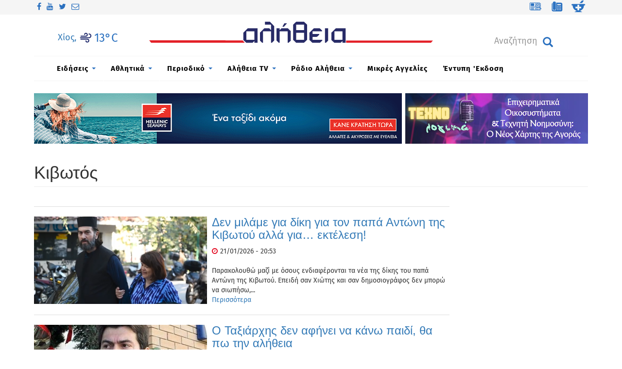

--- FILE ---
content_type: text/html; charset=utf-8
request_url: https://www.alithia.gr/kivotos
body_size: 20291
content:

<!DOCTYPE html>
<html lang="el" dir="ltr" prefix="og: http://ogp.me/ns# content: http://purl.org/rss/1.0/modules/content/ dc: http://purl.org/dc/terms/ foaf: http://xmlns.com/foaf/0.1/ rdfs: http://www.w3.org/2000/01/rdf-schema# sioc: http://rdfs.org/sioc/ns# sioct: http://rdfs.org/sioc/types# skos: http://www.w3.org/2004/02/skos/core# xsd: http://www.w3.org/2001/XMLSchema#">
<head>
  <link rel="profile" href="http://www.w3.org/1999/xhtml/vocab" />
  <meta charset="utf-8">
  <meta name="viewport" content="width=device-width, initial-scale=1.0">
  <!--[if IE]><![endif]-->
<meta http-equiv="Content-Type" content="text/html; charset=utf-8" />
<link rel="dns-prefetch" href="//cdn.jsdelivr.net" />
<link rel="preconnect" href="//cdn.jsdelivr.net" />
<link rel="dns-prefetch" href="//service.24media.gr" />
<link rel="preconnect" href="//service.24media.gr" />
<link rel="dns-prefetch" href="//www.alithia.gr" />
<link rel="preconnect" href="//www.alithia.gr" />
<link rel="dns-prefetch" href="//www.google-analytics.com" />
<link rel="preconnect" href="//www.google-analytics.com" />
<link rel="dns-prefetch" href="//stats.g.doubleclick.net" />
<link rel="preconnect" href="//stats.g.doubleclick.net" />
<meta name="generator" content="Drupal 7 (http://drupal.org)" />
<link rel="image_src" href="https://www.alithia.gr/sites/all/themes/alithiatheme2/img/alithia-logo.jpg" />
<link rel="canonical" href="https://www.alithia.gr/kivotos" />
<link rel="shortlink" href="https://www.alithia.gr/taxonomy/term/1912" />
<meta property="og:site_name" content="Alithia.gr" />
<meta property="og:type" content="article" />
<meta property="og:url" content="https://www.alithia.gr/kivotos" />
<meta property="og:title" content="Κιβωτός" />
<meta property="og:image" content="https://www.alithia.gr/sites/all/themes/alithiatheme2/img/alithia-logo.jpg" />
<meta name="twitter:card" content="summary" />
<meta name="twitter:url" content="https://www.alithia.gr/kivotos" />
<meta name="twitter:title" content="Κιβωτός" />
<meta itemprop="name" content="Κιβωτός" />
<link rel="shortcut icon" href="https://www.alithia.gr/misc/favicon.ico" type="image/vnd.microsoft.icon" />
  <title>Κιβωτός | Alithia.gr</title>
  <link type="text/css" rel="stylesheet" href="https://cdn.jsdelivr.net/npm/bootstrap@3.3.5/dist/css/bootstrap.min.css" media="all" />
<link type="text/css" rel="stylesheet" href="https://cdn.jsdelivr.net/npm/@unicorn-fail/drupal-bootstrap-styles@0.0.2/dist/3.3.1/7.x-3.x/drupal-bootstrap.min.css" media="all" />
<link type="text/css" rel="stylesheet" href="https://www.alithia.gr/sites/default/files/advagg_css/css__BCY2Ouz4sSbkLfsms83BMYeHnyzZ-88vv2l4farZZIw__KYE6vv_ExBC4aSqWSwY9DpBBDDjm46Imc91Ss6TU_ZY___KHeWNfc8QE0pohJ8DzGd8J4gQu8El-zXsHQCNvCmE4.css" media="all" />
<style>
/* <![CDATA[ */
@media screen and (min-width:992px){.responsive-menu-block-wrapper.responsive-menu-block{display:block;}#block-responsive-menu-toggle{display:none;}}

/* ]]> */
</style>
  <!-- HTML5 element support for IE6-8 -->
  <!--[if lt IE 9]>
  
    <script src="https://cdn.jsdelivr.net/html5shiv/3.7.3/html5shiv-printshiv.min.js"></script>     
  <![endif]-->

<!-- Google tag (gtag.js) -->
<script async src="https://www.googletagmanager.com/gtag/js?id=G-D24975QLR0"></script>
<script>
  window.dataLayer = window.dataLayer || [];
  function gtag(){dataLayer.push(arguments);}
  gtag('js', new Date());

  gtag('config', 'G-D24975QLR0');
</script>

  <script type="text/javascript">
<!--//--><![CDATA[//><!--
window.google_analytics_uacct = "UA-49428017-1";
//--><!]]>
</script>
<script type="text/javascript" src="https://www.alithia.gr/sites/default/files/advagg_js/js__ihdwYz7z62m5viS1EMhNOpB9bfVJ_3N7-eC3gKeS-sI__ATnX8WF8ltra-g2RmFaF163qjG6u_xdvxVSENyHJmQk___KHeWNfc8QE0pohJ8DzGd8J4gQu8El-zXsHQCNvCmE4.js"></script>
<script type="text/javascript" src="https://www.alithia.gr/sites/default/files/advagg_js/js__7WhDWmKL9JAwji5GT5UQ5c-Tj0OSESfN4X8zqndABVI__6fqP0WsfRXbfQ1aODk9XAHySDCmKL61FpBX4zW6GzM4___KHeWNfc8QE0pohJ8DzGd8J4gQu8El-zXsHQCNvCmE4.js"></script>
<script type="text/javascript" src="https://www.alithia.gr/sites/default/files/advagg_js/js__v5wQ1zXl05RO3-pOAASBUET3j_Rcoaw9gonShfrqU4Y__LVKt5zY3v_FvkP5mR71g1sIK_-RKzd82E7-29vWNlV0___KHeWNfc8QE0pohJ8DzGd8J4gQu8El-zXsHQCNvCmE4.js"></script>
<script type="text/javascript" src="https://cdn.jsdelivr.net/npm/bootstrap@3.3.5/dist/js/bootstrap.min.js"></script>
<script type="text/javascript" src="https://www.alithia.gr/sites/default/files/advagg_js/js__EMla1PJPsYHoWQzn-tjYIFfQ9h-2JjqC8XzXCxl32LY__ElJfSy8vo14_OY2elI_en2ZnBlrhmCTeReWnMoEYG-E___KHeWNfc8QE0pohJ8DzGd8J4gQu8El-zXsHQCNvCmE4.js"></script>
<script type="text/javascript">
<!--//--><![CDATA[//><!--
(function(i,s,o,g,r,a,m){i["GoogleAnalyticsObject"]=r;i[r]=i[r]||function(){(i[r].q=i[r].q||[]).push(arguments)},i[r].l=1*new Date();a=s.createElement(o),m=s.getElementsByTagName(o)[0];a.async=1;a.src=g;m.parentNode.insertBefore(a,m)})(window,document,"script","https://www.google-analytics.com/analytics.js","ga");ga("create", "UA-49428017-1", {"cookieDomain":"auto"});ga("set", "anonymizeIp", true);ga("send", "pageview");
//--><!]]>
</script>
<script type="text/javascript" src="https://www.alithia.gr/sites/default/files/advagg_js/js__Cv6x4h5hG2wXQi_7aIMOMzZduu7oCC3oO-Jw_gxT1n8__K9To-vCA3B3bSK2uhYYvn4mJT5BNdS2dTMegAecSJKw___KHeWNfc8QE0pohJ8DzGd8J4gQu8El-zXsHQCNvCmE4.js"></script>
<script type="text/javascript" src="https://www.alithia.gr/sites/default/files/advagg_js/js__PZlmG2BghASx7lR5MGHpIyc7ywJhM2SAp-eYnqhCRwM__XkiN7XW_AMnol9ZDoef4OHTrF9YalsmpcEv7TMbfaig___KHeWNfc8QE0pohJ8DzGd8J4gQu8El-zXsHQCNvCmE4.js"></script>
<script type="text/javascript" src="https://www.alithia.gr/sites/default/files/advagg_js/js__Xi9nkYjwcdi05V1YCPC7iLdk5ZbqQZ8rKYxU13H9ddI__4n77ePRyhUwjIJ-Z5RlA_f2Y0yMoASHJyH-6CuoJ4wA___KHeWNfc8QE0pohJ8DzGd8J4gQu8El-zXsHQCNvCmE4.js"></script>
<script type="text/javascript" src="https://www.alithia.gr/sites/default/files/advagg_js/js__pWYWJjSUkSzFmT2DINlHa8KkSQBSHIJ41785ew7i6DI__Ki85iDG23rcqwvvGel_mP1A1ww9AYyV8To1m-Bfxeuw___KHeWNfc8QE0pohJ8DzGd8J4gQu8El-zXsHQCNvCmE4.js"></script>
<script type="text/javascript" src="https://www.alithia.gr/sites/default/files/advagg_js/js__Dj4fzKAzc12yyqGOc5Y9-zisZWYKkqtpSpWrJ8ojUGQ__t03-C3ikMquXM9Xsnt93Trr865WuzzaktWmIzVZUhJw___KHeWNfc8QE0pohJ8DzGd8J4gQu8El-zXsHQCNvCmE4.js"></script>
<script type="text/javascript" src="https://www.alithia.gr/sites/default/files/advagg_js/js__p_XSD_CSdJtbM_mL9DVkDsIAK6Cx1Ie6jHrJbd8JLsc__wjF00GncK1QJjyQX0ZvQxz5_E0XpblJZDA7crKy6SU4___KHeWNfc8QE0pohJ8DzGd8J4gQu8El-zXsHQCNvCmE4.js"></script>
<script type="text/javascript">
<!--//--><![CDATA[//><!--
jQuery.extend(Drupal.settings,{"basePath":"\/","pathPrefix":"","setHasJsCookie":0,"ajaxPageState":{"theme":"alithiatheme2","theme_token":"YfZryRsPucwOXkoe0fYEVKycMTOWBdNhZHVh4nvPdFY","css":{"https:\/\/cdn.jsdelivr.net\/npm\/bootstrap@3.3.5\/dist\/css\/bootstrap.min.css":1,"https:\/\/cdn.jsdelivr.net\/npm\/@unicorn-fail\/drupal-bootstrap-styles@0.0.2\/dist\/3.3.1\/7.x-3.x\/drupal-bootstrap.min.css":1,"modules\/system\/system.base.css":1,"sites\/all\/modules\/simplenews\/simplenews.css":1,"sites\/all\/modules\/date\/date_api\/date.css":1,"sites\/all\/modules\/date\/date_popup\/themes\/datepicker.1.7.css":1,"modules\/field\/theme\/field.css":1,"sites\/all\/modules\/fitvids\/fitvids.css":1,"sites\/all\/modules\/menu_attach_block\/menu_attach_block.css":1,"modules\/node\/node.css":1,"sites\/all\/modules\/simpleads\/simpleads.css":1,"sites\/all\/modules\/views\/css\/views.css":1,"sites\/all\/modules\/back_to_top\/css\/back_to_top.css":1,"sites\/all\/modules\/colorbox\/styles\/stockholmsyndrome\/colorbox_style.css":1,"sites\/all\/modules\/ctools\/css\/ctools.css":1,"sites\/all\/modules\/tagclouds\/tagclouds.css":1,"sites\/all\/themes\/alithiatheme2\/css\/font-awesome.css":1,"sites\/all\/modules\/tb_megamenu\/css\/bootstrap.css":1,"sites\/all\/modules\/tb_megamenu\/css\/base.css":1,"sites\/all\/modules\/tb_megamenu\/css\/default.css":1,"sites\/all\/modules\/tb_megamenu\/css\/compatibility.css":1,"sites\/all\/modules\/tb_megamenu\/css\/styles\/blue.css":1,"sites\/all\/libraries\/mmenu\/dist\/jquery.mmenu.all.css":1,"sites\/all\/modules\/social_media_links\/social_media_links.css":1,"sites\/all\/modules\/addtoany\/addtoany.css":1,"sites\/all\/modules\/responsive_menu\/css\/responsive_menu.css":1,"sites\/all\/themes\/alithiatheme2\/css\/style.css":1,"sites\/all\/themes\/alithiatheme2\/css\/alithia-style.css":1,"sites\/all\/themes\/alithiatheme2\/css\/owl.carousel.min.css":1,"sites\/all\/themes\/alithiatheme2\/css\/owl.theme.default.min.css":1},"js":{"sites\/all\/themes\/bootstrap\/js\/bootstrap.js":1,"sites\/all\/modules\/responsive_menu\/js\/responsive_menu.config.js":1,"sites\/all\/modules\/jquery_update\/replace\/jquery\/1.10\/jquery.min.js":1,"misc\/jquery-extend-3.4.0.js":1,"misc\/jquery-html-prefilter-3.5.0-backport.js":1,"misc\/jquery.once.js":1,"misc\/drupal.js":1,"sites\/all\/libraries\/fitvids\/jquery.fitvids.js":1,"sites\/all\/modules\/jquery_update\/replace\/ui\/ui\/minified\/jquery.ui.effect.min.js":1,"misc\/form-single-submit.js":1,"https:\/\/cdn.jsdelivr.net\/npm\/bootstrap@3.3.5\/dist\/js\/bootstrap.min.js":1,"sites\/all\/modules\/admin_menu\/admin_devel\/admin_devel.js":1,"sites\/all\/modules\/fitvids\/fitvids.js":1,"sites\/all\/modules\/simpleads\/simpleads.js":1,"sites\/all\/modules\/back_to_top\/js\/back_to_top.js":1,"public:\/\/languages\/el_XqZDO6Imiue8zX0anZp988K18c0Ti6fMU47_uQ2V6mQ.js":1,"sites\/all\/libraries\/colorbox\/jquery.colorbox-min.js":1,"sites\/all\/modules\/colorbox\/js\/colorbox.js":1,"sites\/all\/modules\/colorbox\/styles\/stockholmsyndrome\/colorbox_style.js":1,"sites\/all\/modules\/colorbox\/js\/colorbox_load.js":1,"sites\/all\/modules\/colorbox\/js\/colorbox_inline.js":1,"sites\/all\/libraries\/jstorage\/jstorage.min.js":1,"sites\/all\/modules\/tb_megamenu\/js\/tb-megamenu-frontend.js":1,"sites\/all\/modules\/tb_megamenu\/js\/tb-megamenu-touch.js":1,"sites\/all\/libraries\/superfish\/dist\/js\/hoverIntent.js":1,"sites\/all\/libraries\/superfish\/dist\/js\/superfish.min.js":1,"sites\/all\/libraries\/mmenu\/dist\/jquery.mmenu.all.js":1,"sites\/all\/modules\/google_analytics\/googleanalytics.js":1,"sites\/all\/modules\/rua\/js\/jquery.rua.js":1,"sites\/all\/themes\/alithiatheme2\/bootstrap\/tether.min.js":1,"sites\/all\/themes\/alithiatheme2\/bootstrap\/assets\/javascripts\/bootstrap\/affix.js":1,"sites\/all\/themes\/alithiatheme2\/bootstrap\/assets\/javascripts\/bootstrap\/alert.js":1,"sites\/all\/themes\/alithiatheme2\/bootstrap\/assets\/javascripts\/bootstrap\/button.js":1,"sites\/all\/themes\/alithiatheme2\/bootstrap\/assets\/javascripts\/bootstrap\/carousel.js":1,"sites\/all\/themes\/alithiatheme2\/bootstrap\/assets\/javascripts\/bootstrap\/collapse.js":1,"sites\/all\/themes\/alithiatheme2\/bootstrap\/assets\/javascripts\/bootstrap\/dropdown.js":1,"sites\/all\/themes\/alithiatheme2\/bootstrap\/assets\/javascripts\/bootstrap\/tooltip.js":1,"sites\/all\/themes\/alithiatheme2\/bootstrap\/assets\/javascripts\/bootstrap\/popover.js":1,"sites\/all\/themes\/alithiatheme2\/bootstrap\/assets\/javascripts\/bootstrap\/scrollspy.js":1,"sites\/all\/themes\/alithiatheme2\/bootstrap\/assets\/javascripts\/bootstrap\/tab.js":1,"sites\/all\/themes\/alithiatheme2\/bootstrap\/assets\/javascripts\/bootstrap\/transition.js":1,"sites\/all\/themes\/alithiatheme2\/js\/imagesloader.min.js":1,"sites\/all\/themes\/alithiatheme2\/js\/owl.carousel.js":1,"sites\/all\/themes\/alithiatheme2\/js\/theme.plugins.js":1}},"colorbox":{"opacity":"0.85","current":"{current} of {total}","previous":"\u00ab Prev","next":"Next \u00bb","close":"Close","maxWidth":"98%","maxHeight":"98%","fixed":true,"mobiledetect":false,"mobiledevicewidth":"480px","specificPagesDefaultValue":"admin*\nimagebrowser*\nimg_assist*\nimce*\nnode\/add\/*\nnode\/*\/edit\nprint\/*\nprintpdf\/*\nsystem\/ajax\nsystem\/ajax\/*"},"back_to_top":{"back_to_top_button_trigger":"200","back_to_top_button_text":"Back to top","#attached":{"library":[["system","ui"]]}},"fitvids":{"custom_domains":[],"selectors":["body\r","file-46289"],"simplifymarkup":1},"googleanalytics":{"trackOutbound":1,"trackMailto":1,"trackDownload":1,"trackDownloadExtensions":"7z|aac|arc|arj|asf|asx|avi|bin|csv|doc(x|m)?|dot(x|m)?|exe|flv|gif|gz|gzip|hqx|jar|jpe?g|js|mp(2|3|4|e?g)|mov(ie)?|msi|msp|pdf|phps|png|ppt(x|m)?|pot(x|m)?|pps(x|m)?|ppam|sld(x|m)?|thmx|qtm?|ra(m|r)?|sea|sit|tar|tgz|torrent|txt|wav|wma|wmv|wpd|xls(x|m|b)?|xlt(x|m)|xlam|xml|z|zip","trackColorbox":1},"urlIsAjaxTrusted":{"\/kivotos":true},"responsive_menu":{"position":"left","theme":"theme-light","breakpoint":false,"superfish":{"delay":"300","speed":"100","speedOut":"100"}},"bootstrap":{"anchorsFix":"0","anchorsSmoothScrolling":"0","formHasError":1,"popoverEnabled":1,"popoverOptions":{"animation":1,"html":0,"placement":"right","selector":"","trigger":"click","triggerAutoclose":1,"title":"","content":"","delay":0,"container":"body"},"tooltipEnabled":1,"tooltipOptions":{"animation":1,"html":0,"placement":"auto left","selector":"","trigger":"hover focus","delay":0,"container":"body"}}});
//--><!]]>
</script>
   <link href="https://www.alithia.gr/sites/all/themes/alithiatheme2/cookie/cookies-message.min.css" rel="stylesheet"> 
 <script src="https://www.alithia.gr/sites/all/themes/alithiatheme2/cookie/cookies-message.min.js"></script>
 <script src="https://cdn.onesignal.com/sdks/OneSignalSDK.js" async=""></script>
<script>
  window.OneSignal = window.OneSignal || [];
  OneSignal.push(function() {
    OneSignal.init({
      appId: "fd7f1320-1def-4082-a98e-91520e640743",
      safari_web_id: "web.onesignal.auto.67f7c7cd-fb70-49d1-aa8c-90d60d7056be",
      notifyButton: {
        enable: true,
      },
    });
  });
</script>



<!-- Latest compiled and minified CSS -->
<!--link rel="stylesheet" href="https://maxcdn.bootstrapcdn.com/bootstrap/3.3.5/css/bootstrap.min.css"-->

<!-- Latest compiled and minified JavaScript -->
<!--script src="https://maxcdn.bootstrapcdn.com/bootstrap/3.3.5/js/bootstrap.min.js"></script>
<!--link rel="stylesheet" href="https://alithia.gr/sites/all/themes/alithiatheme2/css/bootstrap-all-imerge.min.css"-->




</head>
<body class="html not-front not-logged-in no-sidebars page-taxonomy page-taxonomy-term page-taxonomy-term- page-taxonomy-term-1912">
  <div id="skip-link">
    <a href="#main-content" class="element-invisible element-focusable">Παράκαμψη προς το κυρίως περιεχόμενο</a>
  </div>
    <div class="topheader">
        <div class="col-lg-12 top-header-inner">
             <div class="region region-top-header">
    <section id="block-social-media-links-social-media-links" class="block block-social-media-links social_links clearfix">

      
  <ul class="social-media-links platforms inline horizontal"><li  class="facebook first"><a href="https://www.facebook.com/AlithiaMedia" target="_blank" title="Facebook"><i class="fa fa-facebook"></i></a></li><li  class="youtube_channel"><a href="https://www.youtube.com/channel/UCHblWnb-6Rt904hFql5cM5Q" target="_blank" title="Youtube (Channel)"><i class="fa fa-youtube"></i></a></li><li  class="twitter"><a href="https://www.twitter.com/alithiachios" target="_blank" title="Twitter"><i class="fa fa-twitter"></i></a></li><li  class="email last"><a href="mailto:news@alithia.gr" target="_blank" title="E-Mail"><i class="fa fa-envelope-o"></i></a></li></ul>
</section>
<section id="block-block-118" class="block block-block pull-right clearfix">

      
  <div class="chios-weather-header-mob">
<a href="https://www.alithia.gr/kairos"><div class="weath-wrap"  style="text-align: center;"><img class="wthimg" style="width:50px;height:50px;vertical-align:initial;" src="/weathwidget-22/weather/files/1/symbols/s25/50-white.png" title="" width="30" height="30"/><span class="temperature" style="color:#1c2669;font-size:31px;"><span class="forecast-temperature">13&deg;</span>C</span><span class="temperature" style="color:#1c2669;font-size:31px;"></span><span class="windimg" style="position: absolute;"><img width="25px" style="vertical-align:sub;"src="/weathwidget-22/weather/files/1/symbols/w25/SW25-white.png"/><span class="bfnum" style="color:#1c2669;font-size:22px;"><span class="forecast-windspeed">5 </span>BF</span></span></div></div>


<p>
<a class="qlinks" href="https://www.alithia.gr/mikres-aggelies"><img src="https://www.alithia.gr/sites/all/themes/alithiatheme2/img/ads.svg" style="padding:0" /></a>
<a class="qlinks" href="https://www.alithia.gr/xrhsima-thlefwna"><img src="https://www.alithia.gr/sites/all/themes/alithiatheme2/img/phones.svg" /></a>
<a class="qlinks" href="https://www.alithia.gr/farmakeia"><img src="https://www.alithia.gr//sites/all/themes/alithiatheme2/img/pharmacy.svg" /></a>
</p>
</section>
  </div>
        </div>
      </div>
<div class="main-container container">
<header id="navbar" role="banner" class="navbar container navbar-default">
  <div class="container">  	
    <div class="navbar-header">
      
      <div class="col-lg-3 col-md-3 col-sm-3 col-xs-3  nnav">
                     <div class="region region-pnavigation">
    <section id="block-block-119" class="block block-block pad-top3 clearfix">

      
  <a href="https://www.alithia.gr/kairos"><div class="chios-weather-header">Χίος, </div><div class="weath-wrap"  style="text-align: center;"><img class="wthimg" style="width:50px;height:50px;vertical-align:initial;" src="/weathwidget-22/weather/files/1/symbols/s25/50-white.png" title="" width="30" height="30"/><span class="temperature" style="color:#1c2669;font-size:31px;"><span class="forecast-temperature">13&deg;</span>C</span><span class="temperature" style="color:#1c2669;font-size:31px;"></span><span class="windimg" style="position: absolute;"><img width="25px" style="vertical-align:sub;"src="/weathwidget-22/weather/files/1/symbols/w25/SW25-white.png"/><span class="bfnum" style="color:#1c2669;font-size:22px;"><span class="forecast-windspeed">5 </span>BF</span></span></div></a>
<script>
function diafrand(g,l,w){
var ids= new Array("1", "2", "3", "4", "5", "6", "7", "8", "9", "10");
for(let i = ids.length - 1; i > 0; i--){ 
	const j = Math.floor(Math.random() * i);
	const temp = ids[i]; ids[i] = ids[j];  ids[j] = temp;
 };
 


jQuery('#cad' + ids[1 % l] % l+ '-' + g).insertAfter('#cad' + ids[2 % l] % l+ '-' + g);
jQuery('#cad' + ids[3 % l] % l+ '-' + g).insertAfter('#cad' + ids[4 % l] % l + '-' + g);
jQuery('#cad' + ids[5 % l] % l+ '-' + g).insertAfter('#cad' + ids[6 % l] % l+ '-' + g);
jQuery('#cad' + ids[7 % l] % l+ '-' + g).insertAfter('#cad' + ids[8 % l] % l+ '-' + g);
jQuery('#cad' + ids[9 % l] % l+ '-' + g).insertAfter('#cad' + ids[10 % l] % l+ '-' + g);
jQuery('#cad' + ids[11 % l] % l+ '-' + g).insertAfter('#cad' + ids[12 % l] % l+ '-' + g);
jQuery('#cad' + ids[13 % l] % l+ '-' + g).insertAfter('#cad' + ids[14 % l] % l+ '-' + g);
if(w>700){   document.getElementById('cad' + ids[1 % l] % l+ '-' + g).style.display = "none";}
}
</script>




</section>
  </div>
                </div>
      <div class="col-lg-6 col-md-6 col-sm-12 col-xs-12  nav-mid">
      <div class="line"></div>
        <a class="logo navbar-btn" href="/" title="Αρχική">
          <img src="https://www.alithia.gr/sites/all/themes/alithiatheme2/alithia-logo.svg"                   
                    
           alt="Αρχική" />
        </a>
            </div>
      <div class="col-lg-3 col-md-3 col-sm-12 col-xs-12  nnav">
                     <div class="region region-nextnavigation">
    <section id="block-responsive-menu-toggle" class="block block-responsive-menu burger col-sm-2 clearfix">

      
  <a id="toggle-icon" class="toggle responsive-menu-toggle-icon" title="Menu" href="#off-canvas">
  <span class="icon"></span><span class="label">Μενού</span>
</a>
</section>
<section id="block-search-form" class="block block-search clearfix">

      
  <form class="form-search content-search" action="/kivotos" method="post" id="search-block-form" accept-charset="UTF-8"><div><div>
      <h2 class="element-invisible">Φόρμα αναζήτησης</h2>
    <div class="input-group"><input title="Πληκτρολογήστε τους όρους που θέλετε να αναζητήσετε." placeholder="Αναζήτηση" class="form-control form-text" type="text" id="edit-search-block-form--2" name="search_block_form" value="" size="15" maxlength="128" /><span class="input-group-btn"><button type="submit" class="btn btn-primary"><span class="icon glyphicon glyphicon-search" aria-hidden="true"></span>
</button></span></div><div class="form-actions form-wrapper form-group" id="edit-actions"><button class="element-invisible btn btn-primary form-submit" type="submit" id="edit-submit" name="op" value="Αναζήτηση">Αναζήτηση</button>
</div><input type="hidden" name="form_build_id" value="form-Rl4wFy_vKLZv8DaYaYF4o-9EFOKlEp-cKql91K5gSZk" />
<input type="hidden" name="form_id" value="search_block_form" />
</div>
</div></form>
</section>
  </div>
                </div>
     </div>
   </div>
</header>
  <header role="banner" id="page-header">
        
        <div class="">  <div class="region region-menu-desktop">
    <section id="block-tb-megamenu-main-menu" class="block block-tb-megamenu clearfix">

      
  <div  class="tb-megamenu tb-megamenu-main-menu style-blue">
      <button data-target=".nav-collapse" data-toggle="collapse" class="btn btn-navbar tb-megamenu-button" type="button">
      <i class="fa fa-reorder"></i>
    </button>
    <div class="nav-collapse  always-show">
    <ul  class="tb-megamenu-nav nav level-0 items-11">
  <li  data-id="643" data-level="1" data-type="menu_item" data-class="" data-xicon="" data-caption="" data-alignsub="" data-group="0" data-hidewcol="0" data-hidesub="0" class="tb-megamenu-item level-1 mega dropdown">
  <a href="/eidiseis"  class="dropdown-toggle" title="Ειδήσεις">
        
    Ειδήσεις          <span class="caret"></span>
          </a>
  <div  data-class="" data-width="1142" style="width: 1142px;" class="tb-megamenu-submenu dropdown-menu mega-dropdown-menu nav-child">
  <div class="mega-dropdown-inner">
    <div  class="tb-megamenu-row row-fluid">
  <div  data-class="col-md-3" data-width="3" data-hidewcol="0" id="tb-megamenu-column-9" class="tb-megamenu-column span3  mega-col-nav col-md-3">
  <div class="tb-megamenu-column-inner mega-inner clearfix">
        <ul  class="tb-megamenu-subnav mega-nav level-1 items-8">
  <li  data-id="860" data-level="2" data-type="menu_item" data-class="open" data-xicon="" data-caption="" data-alignsub="" data-group="0" data-hidewcol="0" data-hidesub="0" class="tb-megamenu-item level-2 mega open dropdown-submenu">
  <a href="/politiki"  class="dropdown-toggle" title="Πολιτική">
        
    Πολιτική          <span class="caret"></span>
          </a>
  <div  data-class="" data-width="860" style="width: 860px;" class="tb-megamenu-submenu dropdown-menu mega-dropdown-menu nav-child">
  <div class="mega-dropdown-inner">
    <div  class="tb-megamenu-row row-fluid">
  <div  data-showblocktitle="0" data-class="" data-width="12" data-hidewcol="" id="tb-megamenu-column-1" class="tb-megamenu-column span12  mega-col-nav">
  <div class="tb-megamenu-column-inner mega-inner clearfix">
        <div  data-type="block" data-block="views--818830ab84e863c2db3027476e0e943c" class="tb-megamenu-block tb-block tb-megamenu-block">
  <div class="block-inner">
    <section id="block-views-818830ab84e863c2db3027476e0e943c" class="block block-views clearfix">

      
  <div class="view view-menu-news-category-featured view-id-menu_news_category_featured view-display-id-block view-dom-id-26bde7aed43c2146cce9c2d5c6386efb">
        
  
  
      <div class="view-content">
      <div class="item-list">    <ul>          <li class="views-row views-row-1 views-row-odd views-row-first col-lg-4 col-md-4">  
  <div class="views-field views-field-field-photo">        <div class="field-content"><a href="/politiki/me-ayto-ton-kairo-kamia-dianomi-proionton"><img typeof="foaf:Image" class="img-responsive" src="https://www.alithia.gr/sites/default/files/styles/menu-featured240x150/public/delivery-broxh.jpg" width="240" height="150" /></a></div>  </div>  
  <div class="views-field views-field-field-date">        <div class="field-content"><span class="date-display-single" property="dc:date" datatype="xsd:dateTime" content="2026-01-26T16:18:00+02:00">Δευ, 26/01/2026 - 16:18</span></div>  </div>  
  <div class="views-field views-field-title">        <span class="field-content"><a href="/politiki/me-ayto-ton-kairo-kamia-dianomi-proionton">Με αυτό τον καιρό καμιά διανομή προϊόντων </a></span>  </div></li>
          <li class="views-row views-row-2 views-row-even col-lg-4 col-md-4">  
  <div class="views-field views-field-field-photo">        <div class="field-content"><a href="/politiki/ypsiloi-tonoi-entos-kai-ektos-dimotikis-arhis-gia-ton-proypologismo"><img typeof="foaf:Image" class="img-responsive" src="https://www.alithia.gr/sites/default/files/styles/menu-featured240x150/public/diafora/vlcsnap-2026-01-26-14h46m58s849.jpg" width="240" height="150" /></a></div>  </div>  
  <div class="views-field views-field-field-date">        <div class="field-content"><span class="date-display-single" property="dc:date" datatype="xsd:dateTime" content="2026-01-26T14:50:00+02:00">Δευ, 26/01/2026 - 14:50</span></div>  </div>  
  <div class="views-field views-field-title">        <span class="field-content"><a href="/politiki/ypsiloi-tonoi-entos-kai-ektos-dimotikis-arhis-gia-ton-proypologismo">Υψηλοί τόνοι εντός και εκτός Δημοτικής Αρχής για τον προϋπολογισμό </a></span>  </div></li>
          <li class="views-row views-row-3 views-row-odd views-row-last col-lg-4 col-md-4">  
  <div class="views-field views-field-field-photo">        <div class="field-content"><a href="/politiki/panagiotis-lympereas-o-neos-taxiarhos"><img typeof="foaf:Image" class="img-responsive" src="https://www.alithia.gr/sites/default/files/styles/menu-featured240x150/public/429058279_7290827300963368_8105507568653210118_n.jpg111-1068x799.jpg" width="240" height="150" /></a></div>  </div>  
  <div class="views-field views-field-field-date">        <div class="field-content"><span class="date-display-single" property="dc:date" datatype="xsd:dateTime" content="2026-01-26T13:55:00+02:00">Δευ, 26/01/2026 - 13:55</span></div>  </div>  
  <div class="views-field views-field-title">        <span class="field-content"><a href="/politiki/panagiotis-lympereas-o-neos-taxiarhos">Παναγιώτης Λυμπερέας ο νέος Ταξίαρχος</a></span>  </div></li>
      </ul></div>    </div>
  
  
  
  
  
  
</div>
</section>
  </div>
</div>
  </div>
</div>
</div>
  </div>
</div>
</li>

<li  data-id="861" data-level="2" data-type="menu_item" data-class="" data-xicon="" data-caption="" data-alignsub="" data-group="0" data-hidewcol="0" data-hidesub="0" class="tb-megamenu-item level-2 mega dropdown-submenu">
  <a href="/oikonomia"  class="dropdown-toggle" title="Οικονομία">
        
    Οικονομία          <span class="caret"></span>
          </a>
  <div  data-class="oik-menu-mrg" data-width="860" style="width: 860px;" class="tb-megamenu-submenu oik-menu-mrg dropdown-menu mega-dropdown-menu nav-child">
  <div class="mega-dropdown-inner">
    <div  class="tb-megamenu-row row-fluid">
  <div  data-showblocktitle="0" data-class="" data-width="12" data-hidewcol="" id="tb-megamenu-column-2" class="tb-megamenu-column span12  mega-col-nav">
  <div class="tb-megamenu-column-inner mega-inner clearfix">
        <div  data-type="block" data-block="views--bd6ac04d862979e951b909748cfcd8cd" class="tb-megamenu-block tb-block tb-megamenu-block">
  <div class="block-inner">
    <section id="block-views-bd6ac04d862979e951b909748cfcd8cd" class="block block-views clearfix">

      
  <div class="view view-menu-news-category-featured view-id-menu_news_category_featured view-display-id-block_1 view-dom-id-03119c4d1577a494af1e5900a00ae61a">
        
  
  
      <div class="view-content">
      <div class="item-list">    <ul>          <li class="views-row views-row-1 views-row-odd views-row-first col-lg-4 col-md-4">  
  <div class="views-field views-field-field-photo">        <div class="field-content"><a href="/oikonomia/har-fafalios-horis-asfaleis-lyseis-i-prasini-metavasi"><img typeof="foaf:Image" class="img-responsive" src="https://www.alithia.gr/sites/default/files/styles/menu-featured240x150/public/fafalios-pita-kentriki122-e1769169271432.jpeg" width="240" height="150" /></a></div>  </div>  
  <div class="views-field views-field-field-date">        <div class="field-content"><span class="date-display-single" property="dc:date" datatype="xsd:dateTime" content="2026-01-24T06:45:00+02:00">Σάβ, 24/01/2026 - 06:45</span></div>  </div>  
  <div class="views-field views-field-title">        <span class="field-content"><a href="/oikonomia/har-fafalios-horis-asfaleis-lyseis-i-prasini-metavasi">Χαρ. Φαφαλιός: Χωρίς ασφαλείς λύσεις η πράσινη μετάβαση</a></span>  </div></li>
          <li class="views-row views-row-2 views-row-even col-lg-4 col-md-4">  
  <div class="views-field views-field-field-photo">        <div class="field-content"><a href="/oikonomia/o-p-mpoyrnias-antiproedros-toy-posmas"><img typeof="foaf:Image" class="img-responsive" src="https://www.alithia.gr/sites/default/files/styles/menu-featured240x150/public/eikona_viber_2026-01-23_19-08-50-970.jpg" width="240" height="150" /></a></div>  </div>  
  <div class="views-field views-field-field-date">        <div class="field-content"><span class="date-display-single" property="dc:date" datatype="xsd:dateTime" content="2026-01-23T19:15:00+02:00">Παρ, 23/01/2026 - 19:15</span></div>  </div>  
  <div class="views-field views-field-title">        <span class="field-content"><a href="/oikonomia/o-p-mpoyrnias-antiproedros-toy-posmas">O Π. Μπουρνιάς αντιπρόεδρος του ΠΟΣΜΑΣ</a></span>  </div></li>
          <li class="views-row views-row-3 views-row-odd views-row-last col-lg-4 col-md-4">  
  <div class="views-field views-field-field-photo">        <div class="field-content"><a href="/oikonomia/paratiriseis-gia-agrotiki-anaptyxi-hioy"><img typeof="foaf:Image" class="img-responsive" src="https://www.alithia.gr/sites/default/files/styles/menu-featured240x150/public/chios_xartis_nikos_gialouris_0.jpg" width="240" height="150" /></a></div>  </div>  
  <div class="views-field views-field-field-date">        <div class="field-content"><span class="date-display-single" property="dc:date" datatype="xsd:dateTime" content="2026-01-23T18:11:00+02:00">Παρ, 23/01/2026 - 18:11</span></div>  </div>  
  <div class="views-field views-field-title">        <span class="field-content"><a href="/oikonomia/paratiriseis-gia-agrotiki-anaptyxi-hioy">Παρατηρήσεις για ΑΓΡΟΤΙΚΗ ανάπτυξη Χίου</a></span>  </div></li>
      </ul></div>    </div>
  
  
  
  
  
  
</div>
</section>
  </div>
</div>
  </div>
</div>
</div>
  </div>
</div>
</li>

<li  data-id="862" data-level="2" data-type="menu_item" data-class="" data-xicon="" data-caption="" data-alignsub="" data-group="0" data-hidewcol="0" data-hidesub="0" class="tb-megamenu-item level-2 mega dropdown-submenu">
  <a href="/politismos"  class="dropdown-toggle" title="Πολιτισμός">
        
    Πολιτισμός          <span class="caret"></span>
          </a>
  <div  data-class="pol-menu-mrg" data-width="860" style="width: 860px;" class="tb-megamenu-submenu pol-menu-mrg dropdown-menu mega-dropdown-menu nav-child">
  <div class="mega-dropdown-inner">
    <div  class="tb-megamenu-row row-fluid">
  <div  data-showblocktitle="0" data-class="" data-width="12" data-hidewcol="" id="tb-megamenu-column-3" class="tb-megamenu-column span12  mega-col-nav">
  <div class="tb-megamenu-column-inner mega-inner clearfix">
        <div  data-type="block" data-block="views--272960021fccd1924fe24c0d7c6a92ee" class="tb-megamenu-block tb-block tb-megamenu-block">
  <div class="block-inner">
    <section id="block-views-272960021fccd1924fe24c0d7c6a92ee" class="block block-views clearfix">

      
  <div class="view view-menu-news-category-featured view-id-menu_news_category_featured view-display-id-block_2 view-dom-id-e2063c926320f0a30d71f435a681c936">
        
  
  
      <div class="view-content">
      <div class="item-list">    <ul>          <li class="views-row views-row-1 views-row-odd views-row-first col-lg-4 col-md-4">  
  <div class="views-field views-field-field-photo">        <div class="field-content"><a href="/politismos/30-hronia-eggamoy-vioy-filon-hiotikoy-horioy-kai-faroy"><img typeof="foaf:Image" class="img-responsive" src="https://www.alithia.gr/sites/default/files/styles/menu-featured240x150/public/eikona_viber_2026-01-26_20-34-01-047.jpg" width="240" height="150" /></a></div>  </div>  
  <div class="views-field views-field-field-date">        <div class="field-content"><span class="date-display-single" property="dc:date" datatype="xsd:dateTime" content="2026-01-26T20:55:00+02:00">Δευ, 26/01/2026 - 20:55</span></div>  </div>  
  <div class="views-field views-field-title">        <span class="field-content"><a href="/politismos/30-hronia-eggamoy-vioy-filon-hiotikoy-horioy-kai-faroy">30 χρόνια… έγγαμου βίου Φίλων Χιώτικου χωριού και Φάρου</a></span>  </div></li>
          <li class="views-row views-row-2 views-row-even col-lg-4 col-md-4">  
  <div class="views-field views-field-field-photo">        <div class="field-content"><a href="/politismos/moysikos-fevroyarios-stis-oinoysses-0"><img typeof="foaf:Image" class="img-responsive" src="https://www.alithia.gr/sites/default/files/styles/menu-featured240x150/public/nota.jpg" width="240" height="150" /></a></div>  </div>  
  <div class="views-field views-field-field-date">        <div class="field-content"><span class="date-display-single" property="dc:date" datatype="xsd:dateTime" content="2026-01-26T13:27:00+02:00">Δευ, 26/01/2026 - 13:27</span></div>  </div>  
  <div class="views-field views-field-title">        <span class="field-content"><a href="/politismos/moysikos-fevroyarios-stis-oinoysses-0">Μουσικός Φεβρουάριος στις Οινούσσες</a></span>  </div></li>
          <li class="views-row views-row-3 views-row-odd views-row-last col-lg-4 col-md-4">  
  <div class="views-field views-field-field-photo">        <div class="field-content"><a href="/politismos/nea-dioikisi-sti-horodia-hioy"><img typeof="foaf:Image" class="img-responsive" src="https://www.alithia.gr/sites/default/files/styles/menu-featured240x150/public/politistika/xorodia_chioy_logo.jpg" width="240" height="150" /></a></div>  </div>  
  <div class="views-field views-field-field-date">        <div class="field-content"><span class="date-display-single" property="dc:date" datatype="xsd:dateTime" content="2026-01-26T09:59:00+02:00">Δευ, 26/01/2026 - 09:59</span></div>  </div>  
  <div class="views-field views-field-title">        <span class="field-content"><a href="/politismos/nea-dioikisi-sti-horodia-hioy">Νέα Διοίκηση στη Χορωδία Χίου</a></span>  </div></li>
      </ul></div>    </div>
  
  
  
  
  
  
</div>
</section>
  </div>
</div>
  </div>
</div>
</div>
  </div>
</div>
</li>

<li  data-id="863" data-level="2" data-type="menu_item" data-class="" data-xicon="" data-caption="" data-alignsub="" data-group="0" data-hidewcol="0" data-hidesub="0" class="tb-megamenu-item level-2 mega dropdown-submenu">
  <a href="/texnologia"  class="dropdown-toggle" title="Τεχνολογία">
        
    Τεχνολογία          <span class="caret"></span>
          </a>
  <div  data-class="tex-menu-mrg" data-width="860" style="width: 860px;" class="tb-megamenu-submenu tex-menu-mrg dropdown-menu mega-dropdown-menu nav-child">
  <div class="mega-dropdown-inner">
    <div  class="tb-megamenu-row row-fluid">
  <div  data-showblocktitle="0" data-class="" data-width="12" data-hidewcol="" id="tb-megamenu-column-4" class="tb-megamenu-column span12  mega-col-nav">
  <div class="tb-megamenu-column-inner mega-inner clearfix">
        <div  data-type="block" data-block="views--ab595a183a0fb477fe235fdf076dbf01" class="tb-megamenu-block tb-block tb-megamenu-block">
  <div class="block-inner">
    <section id="block-views-ab595a183a0fb477fe235fdf076dbf01" class="block block-views clearfix">

      
  <div class="view view-menu-news-category-featured view-id-menu_news_category_featured view-display-id-block_3 view-dom-id-1063351af749d73dfa487ca9454a8f42">
        
  
  
      <div class="view-content">
      <div class="item-list">    <ul>          <li class="views-row views-row-1 views-row-odd views-row-first col-lg-4 col-md-4">  
  <div class="views-field views-field-field-photo">        <div class="field-content"><a href="/tehnologia/tehniko-seminario-tis-midea-building-technologies"><img typeof="foaf:Image" class="img-responsive" src="https://www.alithia.gr/sites/default/files/styles/menu-featured240x150/public/karavasilis_.jpg" width="240" height="150" /></a></div>  </div>  
  <div class="views-field views-field-field-date">        <div class="field-content"><span class="date-display-single" property="dc:date" datatype="xsd:dateTime" content="2026-01-22T14:18:00+02:00">Πέμ, 22/01/2026 - 14:18</span></div>  </div>  
  <div class="views-field views-field-title">        <span class="field-content"><a href="/tehnologia/tehniko-seminario-tis-midea-building-technologies"> Τεχνικό σεμινάριο της Midea Building Technologies</a></span>  </div></li>
          <li class="views-row views-row-2 views-row-even col-lg-4 col-md-4">  
  <div class="views-field views-field-field-photo">        <div class="field-content"><a href="/tehnologia/rompot-dianomis-stoys-dromoys-apo-panepistimio"><img typeof="foaf:Image" class="img-responsive" src="https://www.alithia.gr/sites/default/files/styles/menu-featured240x150/public/diafora/robot_1.jpg" width="240" height="150" /></a></div>  </div>  
  <div class="views-field views-field-field-date">        <div class="field-content"><span class="date-display-single" property="dc:date" datatype="xsd:dateTime" content="2026-01-20T14:59:00+02:00">Τρί, 20/01/2026 - 14:59</span></div>  </div>  
  <div class="views-field views-field-title">        <span class="field-content"><a href="/tehnologia/rompot-dianomis-stoys-dromoys-apo-panepistimio">Ρομπότ διανομής στους δρόμους από το Πανεπιστήμιο </a></span>  </div></li>
          <li class="views-row views-row-3 views-row-odd views-row-last col-lg-4 col-md-4">  
  <div class="views-field views-field-field-photo">        <div class="field-content"><a href="/tehnologia/istoriko-orosimo-toy-voyager-1-toy-stamati-krimizi"><img typeof="foaf:Image" class="img-responsive" src="https://www.alithia.gr/sites/default/files/styles/menu-featured240x150/public/5d85b892230000d000d16bea_0.jpeg" width="240" height="150" /></a></div>  </div>  
  <div class="views-field views-field-field-date">        <div class="field-content"><span class="date-display-single" property="dc:date" datatype="xsd:dateTime" content="2026-01-18T07:38:00+02:00">Κυρ, 18/01/2026 - 07:38</span></div>  </div>  
  <div class="views-field views-field-title">        <span class="field-content"><a href="/tehnologia/istoriko-orosimo-toy-voyager-1-toy-stamati-krimizi">Το ιστορικό ορόσημο του Voyager 1 του Σταμάτη Κριμιζή</a></span>  </div></li>
      </ul></div>    </div>
  
  
  
  
  
  
</div>
</section>
  </div>
</div>
  </div>
</div>
</div>
  </div>
</div>
</li>

<li  data-id="864" data-level="2" data-type="menu_item" data-class="" data-xicon="" data-caption="" data-alignsub="" data-group="0" data-hidewcol="0" data-hidesub="0" class="tb-megamenu-item level-2 mega dropdown-submenu">
  <a href="/omogenia"  class="dropdown-toggle" title="Ομογένεια">
        
    Ομογένεια          <span class="caret"></span>
          </a>
  <div  data-class="omog-menu-mrg" data-width="860" style="width: 860px;" class="tb-megamenu-submenu omog-menu-mrg dropdown-menu mega-dropdown-menu nav-child">
  <div class="mega-dropdown-inner">
    <div  class="tb-megamenu-row row-fluid">
  <div  data-showblocktitle="0" data-class="" data-width="12" data-hidewcol="" id="tb-megamenu-column-5" class="tb-megamenu-column span12  mega-col-nav">
  <div class="tb-megamenu-column-inner mega-inner clearfix">
        <div  data-type="block" data-block="views--d45fdd891d6cc5bc106b766e4b274008" class="tb-megamenu-block tb-block tb-megamenu-block">
  <div class="block-inner">
    <section id="block-views-d45fdd891d6cc5bc106b766e4b274008" class="block block-views clearfix">

      
  <div class="view view-menu-news-category-featured view-id-menu_news_category_featured view-display-id-block_4 view-dom-id-af83cfc350736bc794631a7ad53b2903">
        
  
  
      <div class="view-content">
      <div class="item-list">    <ul>          <li class="views-row views-row-1 views-row-odd views-row-first col-lg-4 col-md-4">  
  <div class="views-field views-field-field-photo">        <div class="field-content"><a href="/omogeneia/kopi-agiovasilopitas-toy-syndesmoy-ton-apantahoy-kardamylion"><img typeof="foaf:Image" class="img-responsive" src="https://www.alithia.gr/sites/default/files/styles/menu-featured240x150/public/5._akroatirio_me_epitimoys_proskeklimenoys_0.png" width="240" height="150" /></a></div>  </div>  
  <div class="views-field views-field-field-date">        <div class="field-content"><span class="date-display-single" property="dc:date" datatype="xsd:dateTime" content="2026-01-19T18:39:00+02:00">Δευ, 19/01/2026 - 18:39</span></div>  </div>  
  <div class="views-field views-field-title">        <span class="field-content"><a href="/omogeneia/kopi-agiovasilopitas-toy-syndesmoy-ton-apantahoy-kardamylion">Κοπή Αγιοβασιλόπιτας του Συνδέσμου των Απανταχού Καρδαμυλίων</a></span>  </div></li>
          <li class="views-row views-row-2 views-row-even col-lg-4 col-md-4">  
  <div class="views-field views-field-field-photo">        <div class="field-content"><a href="/omogeneia/draseis-toy-syllogoy-hion-kifisias-kai-voreioy-attikis"><img typeof="foaf:Image" class="img-responsive" src="https://www.alithia.gr/sites/default/files/styles/menu-featured240x150/public/hioi_kifisias_0_2.jpg" width="240" height="150" /></a></div>  </div>  
  <div class="views-field views-field-field-date">        <div class="field-content"><span class="date-display-single" property="dc:date" datatype="xsd:dateTime" content="2026-01-16T15:36:00+02:00">Παρ, 16/01/2026 - 15:36</span></div>  </div>  
  <div class="views-field views-field-title">        <span class="field-content"><a href="/omogeneia/draseis-toy-syllogoy-hion-kifisias-kai-voreioy-attikis">Δράσεις του Συλλόγου Χίων Κηφισιάς και Βορείου Αττικής </a></span>  </div></li>
          <li class="views-row views-row-3 views-row-odd views-row-last col-lg-4 col-md-4">  
  <div class="views-field views-field-field-photo">        <div class="field-content"><a href="/omogeneia/kopi-protohroniatikis-agiovasilopitas-tis-evat-enosi-vrontadoysion-attikis"><img typeof="foaf:Image" class="img-responsive" src="https://www.alithia.gr/sites/default/files/styles/menu-featured240x150/public/foto_9.jpg" width="240" height="150" /></a></div>  </div>  
  <div class="views-field views-field-field-date">        <div class="field-content"><span class="date-display-single" property="dc:date" datatype="xsd:dateTime" content="2026-01-15T19:39:00+02:00">Πέμ, 15/01/2026 - 19:39</span></div>  </div>  
  <div class="views-field views-field-title">        <span class="field-content"><a href="/omogeneia/kopi-protohroniatikis-agiovasilopitas-tis-evat-enosi-vrontadoysion-attikis">Κοπή Πρωτοχρονιάτικης Αγιοβασιλόπιτας της Ε.Β.ΑΤ. (Ένωση Βρονταδουσίων Αττι...</a></span>  </div></li>
      </ul></div>    </div>
  
  
  
  
  
  
</div>
</section>
  </div>
</div>
  </div>
</div>
</div>
  </div>
</div>
</li>

<li  data-id="865" data-level="2" data-type="menu_item" data-class="" data-xicon="" data-caption="" data-alignsub="" data-group="0" data-hidewcol="0" data-hidesub="0" class="tb-megamenu-item level-2 mega dropdown-submenu">
  <a href="/koinonia"  class="dropdown-toggle" title="Κοινωνία">
        
    Κοινωνία          <span class="caret"></span>
          </a>
  <div  data-class="koin-menu-mrg" data-width="860" style="width: 860px;" class="tb-megamenu-submenu koin-menu-mrg dropdown-menu mega-dropdown-menu nav-child">
  <div class="mega-dropdown-inner">
    <div  class="tb-megamenu-row row-fluid">
  <div  data-showblocktitle="0" data-class="" data-width="12" data-hidewcol="" id="tb-megamenu-column-6" class="tb-megamenu-column span12  mega-col-nav">
  <div class="tb-megamenu-column-inner mega-inner clearfix">
        <div  data-type="block" data-block="views--875bf393a2ab0a7eff389dfbdc1e52f6" class="tb-megamenu-block tb-block tb-megamenu-block">
  <div class="block-inner">
    <section id="block-views-875bf393a2ab0a7eff389dfbdc1e52f6" class="block block-views clearfix">

      
  <div class="view view-menu-news-category-featured view-id-menu_news_category_featured view-display-id-block_5 view-dom-id-58181b835f21292b029c196ee912fc44">
        
  
  
      <div class="view-content">
      <div class="item-list">    <ul>          <li class="views-row views-row-1 views-row-odd views-row-first col-lg-4 col-md-4">  
  <div class="views-field views-field-field-photo">        <div class="field-content"><a href="/koinonia/synelifthi-gia-epikindyni-odigisi-ohimatos"><img typeof="foaf:Image" class="img-responsive" src="https://www.alithia.gr/sites/default/files/styles/menu-featured240x150/public/diafora/100_1.jpg" width="240" height="150" /></a></div>  </div>  
  <div class="views-field views-field-field-date">        <div class="field-content"><span class="date-display-single" property="dc:date" datatype="xsd:dateTime" content="2026-01-26T21:05:00+02:00">Δευ, 26/01/2026 - 21:05</span></div>  </div>  
  <div class="views-field views-field-title">        <span class="field-content"><a href="/koinonia/synelifthi-gia-epikindyni-odigisi-ohimatos">Συνελήφθη για επικίνδυνη οδήγηση οχήματος</a></span>  </div></li>
          <li class="views-row views-row-2 views-row-even col-lg-4 col-md-4">  
  <div class="views-field views-field-field-photo">        <div class="field-content"><a href="/koinonia/mikros-anemostrovilos-sto-halkeios"><img typeof="foaf:Image" class="img-responsive" src="https://www.alithia.gr/sites/default/files/styles/menu-featured240x150/public/eikona_viber_2026-01-26_20-21-19-971.jpg" width="240" height="150" /></a></div>  </div>  
  <div class="views-field views-field-field-date">        <div class="field-content"><span class="date-display-single" property="dc:date" datatype="xsd:dateTime" content="2026-01-26T20:22:00+02:00">Δευ, 26/01/2026 - 20:22</span></div>  </div>  
  <div class="views-field views-field-title">        <span class="field-content"><a href="/koinonia/mikros-anemostrovilos-sto-halkeios">Μικρός ανεμοστρόβιλος στο Χαλκειός</a></span>  </div></li>
          <li class="views-row views-row-3 views-row-odd views-row-last col-lg-4 col-md-4">  
  <div class="views-field views-field-field-photo">        <div class="field-content"><a href="/koinonia/mas-pire-kai-mas-sikose"><img typeof="foaf:Image" class="img-responsive" src="https://www.alithia.gr/sites/default/files/styles/menu-featured240x150/public/diafora/aeras_2.jpg" width="240" height="150" /></a></div>  </div>  
  <div class="views-field views-field-field-date">        <div class="field-content"><span class="date-display-single" property="dc:date" datatype="xsd:dateTime" content="2026-01-26T15:05:00+02:00">Δευ, 26/01/2026 - 15:05</span></div>  </div>  
  <div class="views-field views-field-title">        <span class="field-content"><a href="/koinonia/mas-pire-kai-mas-sikose">Μας πήρε και μας σήκωσε....</a></span>  </div></li>
      </ul></div>    </div>
  
  
  
  
  
  
</div>
</section>
  </div>
</div>
  </div>
</div>
</div>
  </div>
</div>
</li>

<li  data-id="866" data-level="2" data-type="menu_item" data-class="" data-xicon="" data-caption="" data-alignsub="" data-group="0" data-hidewcol="0" data-hidesub="0" class="tb-megamenu-item level-2 mega dropdown-submenu">
  <a href="/paideia"  class="dropdown-toggle" title="Παιδεία">
        
    Παιδεία          <span class="caret"></span>
          </a>
  <div  data-class="paid-menu-mrg" data-width="860" style="width: 860px;" class="tb-megamenu-submenu paid-menu-mrg dropdown-menu mega-dropdown-menu nav-child">
  <div class="mega-dropdown-inner">
    <div  class="tb-megamenu-row row-fluid">
  <div  data-showblocktitle="0" data-class="" data-width="12" data-hidewcol="" id="tb-megamenu-column-7" class="tb-megamenu-column span12  mega-col-nav">
  <div class="tb-megamenu-column-inner mega-inner clearfix">
        <div  data-type="block" data-block="views--b7c820728507e6e1aaa82baaf25ec2c7" class="tb-megamenu-block tb-block tb-megamenu-block">
  <div class="block-inner">
    <section id="block-views-b7c820728507e6e1aaa82baaf25ec2c7" class="block block-views clearfix">

      
  <div class="view view-menu-news-category-featured view-id-menu_news_category_featured view-display-id-block_6 view-dom-id-52d541bc4d7c7e1920e90aaeb35236cd">
        
  
  
      <div class="view-content">
      <div class="item-list">    <ul>          <li class="views-row views-row-1 views-row-odd views-row-first col-lg-4 col-md-4">  
  <div class="views-field views-field-field-photo">        <div class="field-content"><a href="/paideia/metafora-tis-eikonas-ton-trion-ierarhon-sti-volisso"><img typeof="foaf:Image" class="img-responsive" src="https://www.alithia.gr/sites/default/files/styles/menu-featured240x150/public/p1210846.jpg" width="240" height="150" /></a></div>  </div>  
  <div class="views-field views-field-field-date">        <div class="field-content"><span class="date-display-single" property="dc:date" datatype="xsd:dateTime" content="2026-01-26T05:41:00+02:00">Δευ, 26/01/2026 - 05:41</span></div>  </div>  
  <div class="views-field views-field-title">        <span class="field-content"><a href="/paideia/metafora-tis-eikonas-ton-trion-ierarhon-sti-volisso">Μεταφορά της εικόνας των Τριών Ιεραρχών στη Βολισσό</a></span>  </div></li>
          <li class="views-row views-row-2 views-row-even col-lg-4 col-md-4">  
  <div class="views-field views-field-field-photo">        <div class="field-content"><a href="/paideia/i-neraida-ton-proton-voitheion-sto-moyseio-mastihas"><img typeof="foaf:Image" class="img-responsive" src="https://www.alithia.gr/sites/default/files/styles/menu-featured240x150/public/i_neraida_ton_proton_voitheion.jpeg" width="240" height="150" /></a></div>  </div>  
  <div class="views-field views-field-field-date">        <div class="field-content"><span class="date-display-single" property="dc:date" datatype="xsd:dateTime" content="2026-01-22T15:35:00+02:00">Πέμ, 22/01/2026 - 15:35</span></div>  </div>  
  <div class="views-field views-field-title">        <span class="field-content"><a href="/paideia/i-neraida-ton-proton-voitheion-sto-moyseio-mastihas">«Η Νεράιδα των πρώτων βοηθειών» στο Μουσείο Μαστίχας</a></span>  </div></li>
          <li class="views-row views-row-3 views-row-odd views-row-last col-lg-4 col-md-4">  
  <div class="views-field views-field-field-photo">        <div class="field-content"><a href="/paideia/proto-mva-stis-aerometafores-paroysiazetai-sti-hio"><img typeof="foaf:Image" class="img-responsive" src="https://www.alithia.gr/sites/default/files/styles/menu-featured240x150/public/mba-air-transport-.png" width="240" height="150" /></a></div>  </div>  
  <div class="views-field views-field-field-date">        <div class="field-content"><span class="date-display-single" property="dc:date" datatype="xsd:dateTime" content="2026-01-22T15:25:00+02:00">Πέμ, 22/01/2026 - 15:25</span></div>  </div>  
  <div class="views-field views-field-title">        <span class="field-content"><a href="/paideia/proto-mva-stis-aerometafores-paroysiazetai-sti-hio">Το πρώτο ΜΒΑ στις αερομεταφορές παρουσιάζεται στη Χίο</a></span>  </div></li>
      </ul></div>    </div>
  
  
  
  
  
  
</div>
</section>
  </div>
</div>
  </div>
</div>
</div>
  </div>
</div>
</li>

<li  data-id="2312" data-level="2" data-type="menu_item" data-class="" data-xicon="" data-caption="" data-alignsub="" data-group="0" data-hidewcol="0" data-hidesub="0" class="tb-megamenu-item level-2 mega dropdown-submenu">
  <a href="/ekloges2023"  class="dropdown-toggle" title="Εκλογές 2023">
        
    Εκλογές 2023          <span class="caret"></span>
          </a>
  <div  data-class="ekl-menu-mrg" data-width="860" style="width: 860px;" class="tb-megamenu-submenu ekl-menu-mrg dropdown-menu mega-dropdown-menu nav-child">
  <div class="mega-dropdown-inner">
    <div  class="tb-megamenu-row row-fluid">
  <div  data-showblocktitle="0" data-class="" data-width="12" data-hidewcol="" id="tb-megamenu-column-8" class="tb-megamenu-column span12  mega-col-nav">
  <div class="tb-megamenu-column-inner mega-inner clearfix">
        <div  data-type="block" data-block="views--f092706c881c9ab15a7ea924bdb7402e" class="tb-megamenu-block tb-block tb-megamenu-block">
  <div class="block-inner">
    <section id="block-views-f092706c881c9ab15a7ea924bdb7402e" class="block block-views clearfix">

      
  <div class="view view-menu-news-category-featured view-id-menu_news_category_featured view-display-id-block_9 view-dom-id-15b6f3e5d2b2ce8abd060401612d6073">
        
  
  
      <div class="view-content">
      <div class="item-list">    <ul>          <li class="views-row views-row-1 views-row-odd views-row-first col-lg-4 col-md-4">  
  <div class="views-field views-field-field-photo">        <div class="field-content"><a href="/ekloges-2023/alli-mia-aktinografisi-eklogon"><img typeof="foaf:Image" class="img-responsive" src="https://www.alithia.gr/sites/default/files/styles/menu-featured240x150/public/diafora/infogr-ethnikes-iouniou-2023-thleorasi-1.jpg" width="240" height="150" alt="Οι εκλογές της 25ης Ιουνίου 2023 σε Infographic της TruthWebMedia" title="Οι εκλογές της 25ης Ιουνίου 2023 σε Infographic της TruthWebMedia" /></a></div>  </div>  
  <div class="views-field views-field-field-date">        <div class="field-content"><span class="date-display-single" property="dc:date" datatype="xsd:dateTime" content="2023-07-03T07:50:00+03:00">Δευ, 03/07/2023 - 07:50</span></div>  </div>  
  <div class="views-field views-field-title">        <span class="field-content"><a href="/ekloges-2023/alli-mia-aktinografisi-eklogon">Άλλη μία ακτινογράφηση εκλογών</a></span>  </div></li>
          <li class="views-row views-row-2 views-row-even col-lg-4 col-md-4">  
  <div class="views-field views-field-field-photo">        <div class="field-content"><a href="/ekloges-2023/i-psifos-sto-kke-den-einai-sygkyriaki"><img typeof="foaf:Image" class="img-responsive" src="https://www.alithia.gr/sites/default/files/styles/menu-featured240x150/public/diafora/kke_logo_white_background.jpg" width="240" height="150" /></a></div>  </div>  
  <div class="views-field views-field-field-date">        <div class="field-content"><span class="date-display-single" property="dc:date" datatype="xsd:dateTime" content="2023-06-28T10:51:00+03:00">Τετ, 28/06/2023 - 10:51</span></div>  </div>  
  <div class="views-field views-field-title">        <span class="field-content"><a href="/ekloges-2023/i-psifos-sto-kke-den-einai-sygkyriaki">Η ψήφος στο ΚΚΕ δεν είναι συγκυριακή</a></span>  </div></li>
          <li class="views-row views-row-3 views-row-odd views-row-last col-lg-4 col-md-4">  
  <div class="views-field views-field-field-photo">        <div class="field-content"><a href="/ekloges-2023/telika-apotelesmata-ethnikon-eklogon-me-ti-sfragida-toy-protodikeioy"><img typeof="foaf:Image" class="img-responsive" src="https://www.alithia.gr/sites/default/files/styles/menu-featured240x150/public/diafora/kalpi-ekloges1-scaled.jpg" width="240" height="150" /></a></div>  </div>  
  <div class="views-field views-field-field-date">        <div class="field-content"><span class="date-display-single" property="dc:date" datatype="xsd:dateTime" content="2023-06-27T15:59:00+03:00">Τρί, 27/06/2023 - 15:59</span></div>  </div>  
  <div class="views-field views-field-title">        <span class="field-content"><a href="/ekloges-2023/telika-apotelesmata-ethnikon-eklogon-me-ti-sfragida-toy-protodikeioy">Τελικά αποτελέσματα εθνικών εκλογών με τη σφραγίδα του Πρωτοδικείου</a></span>  </div></li>
      </ul></div>    </div>
  
  
  
  
  
  
</div>
</section>
  </div>
</div>
  </div>
</div>
</div>
  </div>
</div>
</li>
</ul>
  </div>
</div>
</div>
  </div>
</div>
</li>

<li  data-id="785" data-level="1" data-type="menu_item" data-class="" data-xicon="" data-caption="" data-alignsub="" data-group="0" data-hidewcol="0" data-hidesub="0" class="tb-megamenu-item level-1 mega dropdown">
  <a href="/athlitika"  class="dropdown-toggle">
        
    Αθλητικά          <span class="caret"></span>
          </a>
  <div  data-class="" data-width="1142" style="width: 1142px;" class="tb-megamenu-submenu dropdown-menu mega-dropdown-menu nav-child">
  <div class="mega-dropdown-inner">
    <div  class="tb-megamenu-row row-fluid">
  <div  data-class="" data-width="3" data-hidewcol="0" id="tb-megamenu-column-10" class="tb-megamenu-column span3  mega-col-nav">
  <div class="tb-megamenu-column-inner mega-inner clearfix">
        <ul  class="tb-megamenu-subnav mega-nav level-1 items-7">
  <li  data-id="868" data-level="2" data-type="menu_item" data-class="" data-xicon="" data-caption="" data-alignsub="" data-group="0" data-hidewcol="0" data-hidesub="0" class="tb-megamenu-item level-2 mega">
  <a href="/athlitika/polo"  title="Πόλο">
        
    Πόλο          </a>
  </li>

<li  data-id="1199" data-level="2" data-type="menu_item" data-class="" data-xicon="" data-caption="" data-alignsub="" data-group="0" data-hidewcol="0" data-hidesub="0" class="tb-megamenu-item level-2 mega">
  <a href="/athlitika/podosfairo"  title="Ποδόσφαιρο">
        
    Ποδόσφαιρο          </a>
  </li>

<li  data-id="870" data-level="2" data-type="menu_item" data-class="" data-xicon="" data-caption="" data-alignsub="" data-group="0" data-hidewcol="0" data-hidesub="0" class="tb-megamenu-item level-2 mega">
  <a href="/athlitika/basket"  title="Μπάσκετ">
        
    Μπάσκετ          </a>
  </li>

<li  data-id="872" data-level="2" data-type="menu_item" data-class="" data-xicon="" data-caption="" data-alignsub="" data-group="0" data-hidewcol="0" data-hidesub="0" class="tb-megamenu-item level-2 mega">
  <a href="/athlitika/stivos"  title="Στίβος">
        
    Στίβος          </a>
  </li>

<li  data-id="873" data-level="2" data-type="menu_item" data-class="" data-xicon="" data-caption="" data-alignsub="" data-group="0" data-hidewcol="0" data-hidesub="0" class="tb-megamenu-item level-2 mega">
  <a href="/athlitika/istipoloia"  title="Ιστιοπλοΐα">
        
    Ιστιοπλοΐα          </a>
  </li>

<li  data-id="874" data-level="2" data-type="menu_item" data-class="" data-xicon="" data-caption="" data-alignsub="" data-group="0" data-hidewcol="0" data-hidesub="0" class="tb-megamenu-item level-2 mega">
  <a href="/athlitika/volley"  title="Βόλεϊ">
        
    Βόλεϊ          </a>
  </li>

<li  data-id="1058" data-level="2" data-type="menu_item" data-class="" data-xicon="" data-caption="" data-alignsub="" data-group="0" data-hidewcol="0" data-hidesub="0" class="tb-megamenu-item level-2 mega">
  <a href="/athlitika/vathmologies"  title="Βαθμολογίες - Αποτελέσματα">
        
    Βαθμολογίες - Αποτελέσματα          </a>
  </li>
</ul>
  </div>
</div>

<div  data-showblocktitle="0" data-class="" data-width="9" data-hidewcol="" id="tb-megamenu-column-11" class="tb-megamenu-column span9  mega-col-nav">
  <div class="tb-megamenu-column-inner mega-inner clearfix">
        <div  data-type="block" data-block="views--97a1f76c1b81d6bc41c772528760b63c" class="tb-megamenu-block tb-block tb-megamenu-block">
  <div class="block-inner">
    <section id="block-views-97a1f76c1b81d6bc41c772528760b63c" class="block block-views clearfix">

      
  <div class="view view-menu-news-category-featured view-id-menu_news_category_featured view-display-id-block_7 view-dom-id-ae9ffd099ff1536bbab556fc3cf1d91a">
        
  
  
      <div class="view-content">
      <div class="item-list">    <ul>          <li class="views-row views-row-1 views-row-odd views-row-first col-lg-4 col-md-4">  
  <div class="views-field views-field-field-photo">        <div class="field-content"><a href="/athlitismos/aptin-pisina-stin-iatriki"><img typeof="foaf:Image" class="img-responsive" src="https://www.alithia.gr/sites/default/files/styles/menu-featured240x150/public/617347860_1176342641155539_6793053172477222102_n.jpg" width="240" height="150" /></a></div>  </div>  
  <div class="views-field views-field-field-date">        <div class="field-content"><span class="date-display-single" property="dc:date" datatype="xsd:dateTime" content="2026-01-26T16:36:00+02:00">Δευ, 26/01/2026 - 16:36</span></div>  </div>  
  <div class="views-field views-field-title">        <span class="field-content"><a href="/athlitismos/aptin-pisina-stin-iatriki">Απ΄την πισίνα στην Ιατρική</a></span>  </div></li>
          <li class="views-row views-row-2 views-row-even col-lg-4 col-md-4">  
  <div class="views-field views-field-field-photo">        <div class="field-content"><a href="/athlitismos/podosfairika"><img typeof="foaf:Image" class="img-responsive" src="https://www.alithia.gr/sites/default/files/styles/menu-featured240x150/public/diafora/podosfairiki_mpala_2022.jpg" width="240" height="150" /></a></div>  </div>  
  <div class="views-field views-field-field-date">        <div class="field-content"><span class="date-display-single" property="dc:date" datatype="xsd:dateTime" content="2026-01-25T21:28:00+02:00">Κυρ, 25/01/2026 - 21:28</span></div>  </div>  
  <div class="views-field views-field-title">        <span class="field-content"><a href="/athlitismos/podosfairika">Ποδοσφαιρικά</a></span>  </div></li>
          <li class="views-row views-row-3 views-row-odd views-row-last col-lg-4 col-md-4">  
  <div class="views-field views-field-field-photo">        <div class="field-content"><a href="/athlitismos/ehase-i-pekev-2"><img typeof="foaf:Image" class="img-responsive" src="https://www.alithia.gr/sites/default/files/styles/menu-featured240x150/public/diafora/polo_ball_2.jpg" width="240" height="150" /></a></div>  </div>  
  <div class="views-field views-field-field-date">        <div class="field-content"><span class="date-display-single" property="dc:date" datatype="xsd:dateTime" content="2026-01-25T05:43:00+02:00">Κυρ, 25/01/2026 - 05:43</span></div>  </div>  
  <div class="views-field views-field-title">        <span class="field-content"><a href="/athlitismos/ehase-i-pekev-2">Έχασε η ΠΕΚΕΒ</a></span>  </div></li>
      </ul></div>    </div>
  
  
  
  
  
  
</div>
</section>
  </div>
</div>
  </div>
</div>
</div>
  </div>
</div>
</li>

<li  data-id="636" data-level="1" data-type="menu_item" data-class="" data-xicon="" data-caption="" data-alignsub="" data-group="0" data-hidewcol="0" data-hidesub="0" class="tb-megamenu-item level-1 mega dropdown">
  <a href="/magazine"  class="dropdown-toggle">
        
    Περιοδικό          <span class="caret"></span>
          </a>
  <div  data-class="" data-width="1142" style="width: 1142px;" class="tb-megamenu-submenu dropdown-menu mega-dropdown-menu nav-child">
  <div class="mega-dropdown-inner">
    <div  class="tb-megamenu-row row-fluid">
  <div  data-showblocktitle="1" data-class="" data-width="12" data-hidewcol="" id="tb-megamenu-column-12" class="tb-megamenu-column span12  mega-col-nav">
  <div class="tb-megamenu-column-inner mega-inner clearfix">
        <div  data-type="block" data-block="block--29" class="tb-megamenu-block tb-block tb-megamenu-block">
  <div class="block-inner">
    <section id="block-block-29" class="block block-block clearfix">

      
        
<div class="">
	<div class="col-lg-15 col-md-4 col-sm-6 col-xs-12">
		<ul>
			<li><span class="glyphicon glyphicon-music"></span><a href="https://www.alithia.gr/magazine/psyhagogia" class="mag-menu-header" title="Ψυχαγωγία"> Ψυχαγωγία  </a></li> 
			<li><a href="https://www.alithia.gr/magazine/psyhagogia/vivlio" title="Βιβλίο"> Βιβλίο </a></li>
			<li><a href="https://www.alithia.gr/magazine/psyhagogia/giortes" title="Γιορτές"> Γιορτές</a></li>
                        <li><a href="https://www.alithia.gr/magazine/psyhagogia/koyiz" title="Κουίζ"> Κουίζ</a></li>
			<li><a href="https://www.alithia.gr/magazine/psyhagogia/moysiki" title="Μουσική"> Μουσική </a></li>
			<li><a href="https://www.alithia.gr/magazine/paihnidia" title="Παιχνίδια">Παιχνίδια</a></li>
			<li><a href="https://www.alithia.gr/magazine/psyhagogia/sinema" title="Σινεμά"> Σινεμά </a></li>
			<li><a href="https://www.alithia.gr/magazine/psyhagogia/tehni" title="Τέχνη"> Τέχνη </a></li>
			<li><a href="https://www.alithia.gr/magazine/psyhagogia/tileorasi" title="Τηλεόραση">  Τηλεόραση </a></li>
		</ul>
	</div>

	<div class="col-lg-15 col-md-4 col-sm-6 col-xs-12">
		<ul>
			<li><span class="glyphicon glyphicon-heart"></span><a href="https://www.alithia.gr/magazine/tropos-zois" class="mag-menu-header" title="Τρόπος Ζωής"> Τρόπος Ζωής  </a></li> 
			<li><a href="https://www.alithia.gr/magazine/tropos-zois/diaskedasi" title="Διασκέδαση"> Διασκέδαση </a></li>
			<li><a href="https://www.alithia.gr/magazine/tropos-zois/kataskeyes" title="Κατασκευές"> Κατασκευές </a></li>
			<li><a href="https://www.alithia.gr/magazine/tropos-zois/kipoyriki" title="Κηπουρική"> Κηπουρική </a></li>
			<li><a href="https://www.alithia.gr/magazine/tropos-zois/moda" title="Μόδα"> Μόδα </a><span> - </span>
			<a href="https://www.alithia.gr/magazine/tropos-zois/omorfia" title="Ομορφιά"> Ομορφιά </a></li>
			<li><a href="https://www.alithia.gr/magazine/paidi" title="Παιδί"> Παιδί </a></li>
			<li><a href="https://www.alithia.gr/magazine/tropos-zois/fagito-poto" title="Φαγητό-Ποτό"> Φαγητό-Ποτό </a></li>
			<li><a href="https://www.alithia.gr/magazine/ygeia/fysiki-katastasi" title="Φυσική Κατάσταση"> Φυσική Κατάσταση </a></li>
		</ul> 
	</div>

	<div class="col-lg-15 col-md-4 col-sm-6 col-xs-12">
		<ul>
			<li><span class="glyphicon glyphicon-cog"></span><a href="https://www.alithia.gr/magazine/tehnologia" class="mag-menu-header" title="Τεχνολογία"> Τεχνολογία  </a></li>
			<li><a href="https://www.alithia.gr/magazine/tehnologia/gadget" title="Gadget"> Gadget </a></li>
			<li><a href="https://www.alithia.gr/magazine/tehnologia/social-media" title="Social Media"> Social Media </a></li>
			<li><a href="https://www.alithia.gr/magazine/tehnologia/aytokinito" title="Αυτοκίνητο"> Αυτοκίνητο </a></li>
			<li><a href="https://www.alithia.gr/magazine/tehnologia/vinteo" title="Βίντεο"> Βίντεο </a></li>
			<li><a href="https://www.alithia.gr/magazine/tehnologia/diadiktyo" title="Διαδίκτυο"> Διαδίκτυο </a></li>
			<li><a href="https://www.alithia.gr/magazine/tehnologia/efarmoges" title="Εφαρμογές"> Εφαρμογές </a></li>
		</ul>
	</div>

	<div class="col-lg-15 col-md-4 col-sm-6 col-xs-12">
		<ul>
			<li><i class="fa fa-flask" aria-hidden="true" style=" margin-right: 10px;"></i><a href="https://www.alithia.gr/magazine/epistimi" class="mag-menu-header" title="Επιστήμη"> Επιστήμη </a><span> - </span><a style="    font-size: 19px!important;" href="/magazine/ygeia"  title="Υγεία"> Υγεία  </a></li> 
			<li><a href="https://www.alithia.gr/magazine/epistimi/anakalypseis" title="Ανακαλύψεις"> Ανακαλύψεις </a></li>
			<li><a href="https://www.alithia.gr/magazine/epistimi/diastima" title="Διάστημα"> Διάστημα </a></li>
			<li><a href="https://www.alithia.gr/magazine/ygeia/diatrofi" title="Διατροφή"> Διατροφή </a></li>
			<li><a href="https://www.alithia.gr/magazine/epistimi/zoa" title="Ζώα"> Ζώα </a></li>
			<li><a href="https://www.alithia.gr/magazine/perivallon" title="Περιβάλλον"> Περιβάλλον </a></li>
			<li><a href="https://www.alithia.gr/magazine/epistimi/fyta" title="Φυτά"> Φυτά </a></li>
		</ul>
	</div>

	<div class="col-lg-15 col-md-4 col-sm-6 col-xs-12">
		<ul>
			<li><span class="glyphicon glyphicon-globe"></span><a href="https://www.alithia.gr/magazine/kosmos" class="mag-menu-header" title="Κόσμος"> Κόσμος </a></li>
			<li><a href="https://www.alithia.gr/magazine/perierga" title="Περίεργα"> Περίεργα </a></li>
			<li><a href="https://www.alithia.gr/magazine/prosopa" title="Πρόσωπα"> Πρόσωπα </a></li>
			<li><a href="https://www.alithia.gr/magazine/psyhagogia/taxidia" title="Ταξίδια"> Ταξίδια </a></li>
			<li><a href="https://www.alithia.gr/magazine/tehnologia/fotografia" title="Φωτογραφία"> Φωτογραφία </a></li>
		</ul>
	</div>
</div>
</section>
  </div>
</div>
  </div>
</div>
</div>
  </div>
</div>
</li>

<li  data-id="898" data-level="1" data-type="menu_item" data-class="" data-xicon="" data-caption="" data-alignsub="" data-group="0" data-hidewcol="0" data-hidesub="0" class="tb-megamenu-item level-1 mega dropdown">
  <a href="/tv"  class="dropdown-toggle">
        
    Αλήθεια TV          <span class="caret"></span>
          </a>
  <div  data-class="" data-width="1142" style="width: 1142px;" class="tb-megamenu-submenu dropdown-menu mega-dropdown-menu nav-child">
  <div class="mega-dropdown-inner">
    <div  class="tb-megamenu-row row-fluid">
  <div  data-class="span3" data-width="6" data-hidewcol="0" id="tb-megamenu-column-13" class="tb-megamenu-column span6  mega-col-nav span3">
  <div class="tb-megamenu-column-inner mega-inner clearfix">
        <ul  class="tb-megamenu-subnav mega-nav level-1 items-3">
  <li  data-id="987" data-level="2" data-type="menu_item" data-class="" data-xicon="" data-caption="" data-alignsub="" data-group="0" data-hidewcol="0" data-hidesub="0" class="tb-megamenu-item level-2 mega">
  <a href="/tv#tvarxeio"  title="Αρχείο εκπομπών">
        
    Αρχείο εκπομπών          </a>
  </li>

<li  data-id="910" data-level="2" data-type="menu_item" data-class="" data-xicon="" data-caption="" data-alignsub="" data-group="0" data-hidewcol="0" data-hidesub="0" class="tb-megamenu-item level-2 mega">
  <a href="/tv/live" >
        
    Live Αλήθεια TV          </a>
  </li>

<li  data-id="985" data-level="2" data-type="menu_item" data-class="" data-xicon="" data-caption="" data-alignsub="" data-group="0" data-hidewcol="0" data-hidesub="0" class="tb-megamenu-item level-2 mega">
  <a href="/tv/live#tvprog"  title="Πρόγραμμα">
        
    Πρόγραμμα          </a>
  </li>
</ul>
  </div>
</div>

<div  data-showblocktitle="0" data-class="" data-width="9" data-hidewcol="" id="tb-megamenu-column-14" class="tb-megamenu-column span9  mega-col-nav">
  <div class="tb-megamenu-column-inner mega-inner clearfix">
        <div  data-type="block" data-block="views--7f71eb57279fe53b2918af9471930cdf" class="tb-megamenu-block tb-block tb-megamenu-block">
  <div class="block-inner">
    <section id="block-views-7f71eb57279fe53b2918af9471930cdf" class="block block-views clearfix">

      
  <div class="view view-menu-news-category-featured view-id-menu_news_category_featured view-display-id-block_8 view-dom-id-672d2116ea2403b983d8524306706f04">
        
  
  
      <div class="view-content">
      
      <h3>Φτου και Βγαίνω</h3>
  
             <div class="tv-menu-wrap">      
  
  <div class="views-field views-field-field-vid-tags">        <h3 class="field-content">Φτου και Βγαίνω</h3>  </div>  
  <div class="views-field views-field-field-video-thumb">        <div class="field-content"><a href="/tv/ftoy-kai-vgaino/stin-odo-eydimoy-ston-agio-iakovo"><img typeof="foaf:Image" class="img-responsive" src="https://www.alithia.gr/sites/default/files/styles/menu-featured240x150/public/vinteo/maxresdefault_397_2.jpg" width="240" height="150" /></a></div>  </div>  
  <div class="views-field views-field-title">        <span class="field-content"><a href="/tv/ftoy-kai-vgaino/stin-odo-eydimoy-ston-agio-iakovo">Στην οδό Ευδήμου στον Άγιο Ιάκωβο</a></span>  </div>
</div>
                                                                        


      <h3>Αρχείο</h3>
  
             <div class="tv-menu-wrap">      
  
  <div class="views-field views-field-field-vid-tags">        <h3 class="field-content">Αρχείο</h3>  </div>  
  <div class="views-field views-field-field-video-thumb">        <div class="field-content"><a href="/tv/arheio/oi-protes-synennoiseis-ton-kommaton-se-proeklogiki-periodo"><img typeof="foaf:Image" class="img-responsive" src="https://www.alithia.gr/sites/default/files/styles/menu-featured240x150/public/vinteo/maxresdefault_395_3.jpg" width="240" height="150" /></a></div>  </div>  
  <div class="views-field views-field-title">        <span class="field-content"><a href="/tv/arheio/oi-protes-synennoiseis-ton-kommaton-se-proeklogiki-periodo">Οι πρώτες συνεννοήσεις των Κομμάτων σε προεκλογική περίοδο</a></span>  </div>
</div>
                                                          


      <h3>Ανθρώπινες Διαδρομές</h3>
  
             <div class="tv-menu-wrap">      
  
  <div class="views-field views-field-field-vid-tags">        <h3 class="field-content">Ανθρώπινες Διαδρομές</h3>  </div>  
  <div class="views-field views-field-field-video-thumb">        <div class="field-content"><a href="/tv/anthropines-diadromes/anthropines-diadromes-giannakakis-lampros-gia-istoria-tileorasis-sti-hio"><img typeof="foaf:Image" class="img-responsive" src="https://www.alithia.gr/sites/default/files/styles/menu-featured240x150/public/vinteo/maxresdefault_377_4.jpg" width="240" height="150" /></a></div>  </div>  
  <div class="views-field views-field-title">        <span class="field-content"><a href="/tv/anthropines-diadromes/anthropines-diadromes-giannakakis-lampros-gia-istoria-tileorasis-sti-hio">Ανθρώπινες Διαδρομές - Γιαννακάκης Λάμπρος για ιστορία τηλεόρασης στη Χίο -...</a></span>  </div>
</div>
                

    </div>
  
  
  
  
  
  
</div>
</section>
  </div>
</div>
  </div>
</div>
</div>
  </div>
</div>
</li>

<li  data-id="883" data-level="1" data-type="menu_item" data-class="" data-xicon="" data-caption="" data-alignsub="" data-group="0" data-hidewcol="0" data-hidesub="0" class="tb-megamenu-item level-1 mega dropdown">
  <a href="/radio-alitheia"  class="dropdown-toggle">
        
    Ράδιο Αλήθεια          <span class="caret"></span>
          </a>
  <div  data-class="" data-width="" class="tb-megamenu-submenu dropdown-menu mega-dropdown-menu nav-child">
  <div class="mega-dropdown-inner">
    <div  class="tb-megamenu-row row-fluid">
  <div  data-class="" data-width="12" data-hidewcol="0" id="tb-megamenu-column-15" class="tb-megamenu-column span12  mega-col-nav">
  <div class="tb-megamenu-column-inner mega-inner clearfix">
        <ul  class="tb-megamenu-subnav mega-nav level-1 items-3">
  <li  data-id="1063" data-level="2" data-type="menu_item" data-class="" data-xicon="" data-caption="" data-alignsub="" data-group="0" data-hidewcol="0" data-hidesub="0" class="tb-megamenu-item level-2 mega">
  <a href="/radio-alitheia#radioarxeio"  title="Αρχείο εκπομπών">
        
    Αρχείο εκπομπών          </a>
  </li>

<li  data-id="884" data-level="2" data-type="menu_item" data-class="" data-xicon="" data-caption="" data-alignsub="" data-group="0" data-hidewcol="0" data-hidesub="0" class="tb-megamenu-item level-2 mega">
  <a href="/radio-alitheia/live" >
        
    Ράδιο Αλήθεια LIVE          </a>
  </li>

<li  data-id="986" data-level="2" data-type="menu_item" data-class="" data-xicon="" data-caption="" data-alignsub="" data-group="0" data-hidewcol="0" data-hidesub="0" class="tb-megamenu-item level-2 mega">
  <a href="/radio-alitheia/live#radioprog"  title="Πρόγραμμα">
        
    Πρόγραμμα          </a>
  </li>
</ul>
  </div>
</div>
</div>
  </div>
</div>
</li>

<li  data-id="1057" data-level="1" data-type="menu_item" data-class="" data-xicon="" data-caption="" data-alignsub="" data-group="0" data-hidewcol="0" data-hidesub="0" class="tb-megamenu-item level-1 mega">
  <a href="/mikres-aggelies" >
        
    Μικρές Aγγελίες          </a>
  </li>

<li  data-id="639" data-level="1" data-type="menu_item" data-class="" data-xicon="" data-caption="" data-alignsub="" data-group="0" data-hidewcol="0" data-hidesub="0" class="tb-megamenu-item level-1 mega">
  <a href="https://digital.alithia.gr"  title="Έντυπη &#039;Εκδοση">
        
    Έντυπη 'Εκδοση          </a>
  </li>

<li  data-id="979" data-level="1" data-type="menu_item" data-class="" data-xicon="" data-caption="" data-alignsub="" data-group="0" data-hidewcol="0" data-hidesub="0" class="tb-megamenu-item level-1 mega">
  <a href="/search"  title="Αναζήτηση">
        
    Αναζήτηση          </a>
  </li>
</ul>
      </div>
  </div>

</section>
  </div>
</div>
            
      <section id="block-block-73" class="block block-block col-lg-8 col-md-8 col-sm-8 col-xs-8 ad-header-big clearfix">

      
  <div class="simpleads-11218">
<div id="ad_groups_11218">
<div id="cad0-11218" class="simplead-container image-ad first"><a target="_blank" href="https://www.alithia.gr/simpleads/redirect/157687"><img typeof="foaf:Image" class="img-responsive" src="https://www.alithia.gr/sites/default/files/diafimiseis/hsw_gif_banner_summer_campaign_760x104_092025.gif" width="757" height="103" alt="" /></a> </div>
</div>
</div>

</section>
<section id="block-block-72" class="block block-block col-lg-4 col-md-4 col-sm-4 col-xs-4 ad-header-small clearfix">

      
  <div class="simpleads-11124">
<div id="ad_groups_11124">
<div id="cad0-11124" class="simplead-container image-ad first"><a target="_blank" href="https://www.alithia.gr/simpleads/redirect/42929"><img typeof="foaf:Image" class="img-responsive" src="https://www.alithia.gr/sites/default/files/mastropetroy_maketa.jpg" width="376" height="104" alt="" /></a> </div>
</div>
</div>

</section>
       </header> <!-- /#page-header -->
  <div class="row">

     

    <section class="col-sm-12">
                  <a id="main-content"></a>
                    <h1 class="page-header">
        
        Κιβωτός        
        </h1>
                                                                          <div class="col-lg-9">
        <div class="region region-content">
    <section id="block-system-main" class="block block-system clearfix">

      
  <div class="view view-categ-taoxnomy-view view-id-categ_taoxnomy_view view-display-id-page view-dom-id-848d5a56a83ecb6cdca669e8a189c084">
        
  
  
      <div class="view-content">
        <div class="views-row views-row-1 views-row-odd views-row-first">
      
  <span class="views-field views-field-field-photo">        <span class="field-content thmbap-photo"><a href="/alithina/den-milame-gia-diki-gia-ton-papa-antoni-tis-kivotoy-alla-gia-ektelesi"><img typeof="foaf:Image" class="img-responsive" src="https://www.alithia.gr/sites/default/files/styles/video-small/public/15-4.png" width="356" height="180" /></a></span>  </span>  
  <div class="views-field views-field-field-video-thumb">        <div class="field-content thmbap-photo"></div>  </div>  
  <div class="views-field views-field-field-portrait">        <div class="field-content thmbap-photo"></div>  </div>  
  <span class="views-field views-field-nid">        <span class="field-content"><h3 class='thmbap-tilte'><a href="/alithina/den-milame-gia-diki-gia-ton-papa-antoni-tis-kivotoy-alla-gia-ektelesi">Δεν μιλάμε για δίκη για τον παπά Αντώνη της Κιβωτού αλλά για… εκτέλεση!</a></h3>

<div class="thmbap-time time"><i class="fa fa-clock-o" aria-hidden="true"></i>21/01/2026 - 20:53</div><br>
<div class="perigr">Παρακολουθώ μαζί με όσους ενδιαφέρονται τα νέα της δίκης του παπά Αντώνη της Κιβωτού.
Επειδή σαν Χιώτης και σαν δημοσιογράφος δεν μπορώ να σιωπήσω,...</div><div class="more"><a href="/alithina/den-milame-gia-diki-gia-ton-papa-antoni-tis-kivotoy-alla-gia-ektelesi"><a href="/alithina/den-milame-gia-diki-gia-ton-papa-antoni-tis-kivotoy-alla-gia-ektelesi">Περισσότερα</a></a></div></span>  </span>  </div>
  <div class="views-row views-row-2 views-row-even">
      
  <span class="views-field views-field-field-photo">        <span class="field-content thmbap-photo"><a href="/koinonia/o-taxiarhis-den-afinei-na-kano-paidi-tha-po-tin-alitheia"><img typeof="foaf:Image" class="img-responsive" src="https://www.alithia.gr/sites/default/files/styles/video-small/public/ektakto-gia-pantonio-toumpa-ola-stin-ypothesi.jpg" width="356" height="180" /></a></span>  </span>  
  <div class="views-field views-field-field-video-thumb">        <div class="field-content thmbap-photo"></div>  </div>  
  <div class="views-field views-field-field-portrait">        <div class="field-content thmbap-photo"></div>  </div>  
  <span class="views-field views-field-nid">        <span class="field-content"><h3 class='thmbap-tilte'><a href="/koinonia/o-taxiarhis-den-afinei-na-kano-paidi-tha-po-tin-alitheia">Ο Ταξιάρχης δεν αφήνει να κάνω παιδί, θα πω την αλήθεια</a></h3>

<div class="thmbap-time time"><i class="fa fa-clock-o" aria-hidden="true"></i>29/11/2025 - 20:33</div><br>
<div class="perigr"><strong>Απίστευτη ανατροπή σημειώθηκε χθες στο Εφετείο Αθηνών στη δίκη για τις φερόμενες</strong> κακοποιήσεις σε δομές της Κιβωτού του Κόσμου με...</div><div class="more"><a href="/koinonia/o-taxiarhis-den-afinei-na-kano-paidi-tha-po-tin-alitheia"><a href="/koinonia/o-taxiarhis-den-afinei-na-kano-paidi-tha-po-tin-alitheia">Περισσότερα</a></a></div></span>  </span>  </div>
  <div class="views-row views-row-3 views-row-odd">
      
  <span class="views-field views-field-field-photo">        <span class="field-content thmbap-photo"></span>  </span>  
  <div class="views-field views-field-field-video-thumb">        <div class="field-content thmbap-photo"><img typeof="foaf:Image" class="img-responsive" src="https://www.alithia.gr/sites/default/files/styles/video-small/public/vinteo/maxresdefault_340_2.jpg" width="356" height="180" /></div>  </div>  
  <div class="views-field views-field-field-portrait">        <div class="field-content thmbap-photo"></div>  </div>  
  <span class="views-field views-field-nid">        <span class="field-content"><h3 class='thmbap-tilte'><a href="/tv/eidiseis/sygkentrosi-yper-tis-kivotoy-kai-toy-pat-antonioy-papanikolaoy">Συγκέντρωση υπέρ της Κιβωτού και του πατ. Αντώνιου Παπανικολάου</a></h3>

<div class="thmbap-time time"><i class="fa fa-clock-o" aria-hidden="true"></i>11/07/2025 - 18:23</div><br>
<div class="perigr">«Συγνώμη πατέρα Αντώνιε, αυτή την συγκέντρωση έπρεπε να την κάνουμε καιρό πριν, να διαμαρτυρηθούμε για την αδικία και στο πρόσωπο σου και στην Κιβωτό...</div><div class="more"><a href="/tv/eidiseis/sygkentrosi-yper-tis-kivotoy-kai-toy-pat-antonioy-papanikolaoy"><a href="/tv/eidiseis/sygkentrosi-yper-tis-kivotoy-kai-toy-pat-antonioy-papanikolaoy">Περισσότερα</a></a></div></span>  </span>  </div>
  <div class="views-row views-row-4 views-row-even">
      
  <span class="views-field views-field-field-photo">        <span class="field-content thmbap-photo"><a href="/alithina/oi-parontes-kai-oi-apontes-tis-kivotoy"><img typeof="foaf:Image" class="img-responsive" src="https://www.alithia.gr/sites/default/files/styles/video-small/public/eikona_viber_2025-07-10_20-06-32-979_0.jpg" width="356" height="180" /></a></span>  </span>  
  <div class="views-field views-field-field-video-thumb">        <div class="field-content thmbap-photo"></div>  </div>  
  <div class="views-field views-field-field-portrait">        <div class="field-content thmbap-photo"></div>  </div>  
  <span class="views-field views-field-nid">        <span class="field-content"><h3 class='thmbap-tilte'><a href="/alithina/oi-parontes-kai-oi-apontes-tis-kivotoy">Οι παρόντες και οι… απόντες της Κιβωτού</a></h3>

<div class="thmbap-time time"><i class="fa fa-clock-o" aria-hidden="true"></i>10/07/2025 - 23:32</div><br>
<div class="perigr">Γιατί επέλεξα αυτή τη <strong>φωτογραφία </strong>από τη συγκέντρωση για την Κιβωτό το απόγευμα της Πέμπτης;Όχι για τον <strong>Ηγούμενο</strong> της...</div><div class="more"><a href="/alithina/oi-parontes-kai-oi-apontes-tis-kivotoy"><a href="/alithina/oi-parontes-kai-oi-apontes-tis-kivotoy">Περισσότερα</a></a></div></span>  </span>  </div>
  <div class="views-row views-row-5 views-row-odd">
      
  <span class="views-field views-field-field-photo">        <span class="field-content thmbap-photo"><a href="/politiki/i-epomeni-sygkentrosi-exo-apo-tin-kivoto-sto-aipos"><img typeof="foaf:Image" class="img-responsive" src="https://www.alithia.gr/sites/default/files/styles/video-small/public/eikona_viber_2025-07-10_20-12-09-507.jpg" width="356" height="180" /></a></span>  </span>  
  <div class="views-field views-field-field-video-thumb">        <div class="field-content thmbap-photo"></div>  </div>  
  <div class="views-field views-field-field-portrait">        <div class="field-content thmbap-photo"></div>  </div>  
  <span class="views-field views-field-nid">        <span class="field-content"><h3 class='thmbap-tilte'><a href="/politiki/i-epomeni-sygkentrosi-exo-apo-tin-kivoto-sto-aipos">Η επόμενη συγκέντρωση έξω από την Κιβωτό στο Αίπος</a></h3>

<div class="thmbap-time time"><i class="fa fa-clock-o" aria-hidden="true"></i>10/07/2025 - 20:37</div><br>
<div class="perigr">«Συγνώμη πατέρα Αντώνιε, αυτή την συγκέντρωση έπρεπε να την κάνουμε καιρό πριν, να διαμαρτυρηθούμε για την αδικία και στο πρόσωπο σου και στην Κιβωτό...</div><div class="more"><a href="/politiki/i-epomeni-sygkentrosi-exo-apo-tin-kivoto-sto-aipos"><a href="/politiki/i-epomeni-sygkentrosi-exo-apo-tin-kivoto-sto-aipos">Περισσότερα</a></a></div></span>  </span>  </div>
  <div class="views-row views-row-6 views-row-even">
      
  <span class="views-field views-field-field-photo">        <span class="field-content thmbap-photo"><a href="/koinonia/na-anoixei-xana-i-kivotos"><img typeof="foaf:Image" class="img-responsive" src="https://www.alithia.gr/sites/default/files/styles/video-small/public/515502104_10213239618340871_7264785503684386756_n.jpg" width="356" height="180" /></a></span>  </span>  
  <div class="views-field views-field-field-video-thumb">        <div class="field-content thmbap-photo"></div>  </div>  
  <div class="views-field views-field-field-portrait">        <div class="field-content thmbap-photo"></div>  </div>  
  <span class="views-field views-field-nid">        <span class="field-content"><h3 class='thmbap-tilte'><a href="/koinonia/na-anoixei-xana-i-kivotos">Να ανοίξει ξανά η Κιβωτός </a></h3>

<div class="thmbap-time time"><i class="fa fa-clock-o" aria-hidden="true"></i>09/07/2025 - 06:50</div><br>
<div class="perigr">Την Πέμπτη 10 Ιουλίου στις 7.00 μ.μ. στην πλατεία Νικολάου Πλαστήρα, θα πραγματοποιηθεί η διαμαρτυρία, που διοργανώνεται διαδικτυακά για να...</div><div class="more"><a href="/koinonia/na-anoixei-xana-i-kivotos"><a href="/koinonia/na-anoixei-xana-i-kivotos">Περισσότερα</a></a></div></span>  </span>  </div>
  <div class="views-row views-row-7 views-row-odd">
      
  <span class="views-field views-field-field-photo">        <span class="field-content thmbap-photo"><a href="/koinonia/fonazoyme-gia-tin-kivoto-kai-gia-adiko"><img typeof="foaf:Image" class="img-responsive" src="https://www.alithia.gr/sites/default/files/styles/video-small/public/pater-antonios-basket-kivotos1_0.jpg" width="356" height="180" /></a></span>  </span>  
  <div class="views-field views-field-field-video-thumb">        <div class="field-content thmbap-photo"></div>  </div>  
  <div class="views-field views-field-field-portrait">        <div class="field-content thmbap-photo"></div>  </div>  
  <span class="views-field views-field-nid">        <span class="field-content"><h3 class='thmbap-tilte'><a href="/koinonia/fonazoyme-gia-tin-kivoto-kai-gia-adiko">Φωνάζουμε για την Κιβωτό και για το άδικο</a></h3>

<div class="thmbap-time time"><i class="fa fa-clock-o" aria-hidden="true"></i>07/07/2025 - 06:47</div><br>
<div class="perigr">Την Πέμπτη 10 Ιουλίου στις 7.00 μ.μ. στην πλατεία Νικολάου Πλαστήρα, θα πραγματοποιηθεί η διαμαρτυρία, που διοργανώνεται διαδικτυακά για να...</div><div class="more"><a href="/koinonia/fonazoyme-gia-tin-kivoto-kai-gia-adiko"><a href="/koinonia/fonazoyme-gia-tin-kivoto-kai-gia-adiko">Περισσότερα</a></a></div></span>  </span>  </div>
  <div class="views-row views-row-8 views-row-even">
      
  <span class="views-field views-field-field-photo">        <span class="field-content thmbap-photo"></span>  </span>  
  <div class="views-field views-field-field-video-thumb">        <div class="field-content thmbap-photo"><img typeof="foaf:Image" class="img-responsive" src="https://www.alithia.gr/sites/default/files/styles/video-small/public/img_7287_0.jpeg" width="356" height="180" /></div>  </div>  
  <div class="views-field views-field-field-portrait">        <div class="field-content thmbap-photo"></div>  </div>  
  <span class="views-field views-field-nid">        <span class="field-content"><h3 class='thmbap-tilte'><a href="/tv/eidiseis/emeis-stisame-tis-kataggelies-gia-ton-p-antonio">«Εμείς στήσαμε τις καταγγελίες για τον π. Αντώνιο»</a></h3>

<div class="thmbap-time time"><i class="fa fa-clock-o" aria-hidden="true"></i>02/07/2025 - 06:24</div><br>
<div class="perigr">Ραγδαίες εξελίξεις στην υπόθεση που συγκλόνισε την ελληνική κοινωνία και έβαλε στο στόχαστρο τον ιδρυτή της «Κιβωτού του Κόσμου» π. Αντώνιο. Δύο...</div><div class="more"><a href="/tv/eidiseis/emeis-stisame-tis-kataggelies-gia-ton-p-antonio"><a href="/tv/eidiseis/emeis-stisame-tis-kataggelies-gia-ton-p-antonio">Περισσότερα</a></a></div></span>  </span>  </div>
  <div class="views-row views-row-9 views-row-odd">
      
  <span class="views-field views-field-field-photo">        <span class="field-content thmbap-photo"><a href="/koinonia/emeis-stisame-tis-kataggelies-gia-ton-p-antonio"><img typeof="foaf:Image" class="img-responsive" src="https://www.alithia.gr/sites/default/files/styles/video-small/public/img_7287.jpeg" width="356" height="180" /></a></span>  </span>  
  <div class="views-field views-field-field-video-thumb">        <div class="field-content thmbap-photo"></div>  </div>  
  <div class="views-field views-field-field-portrait">        <div class="field-content thmbap-photo"></div>  </div>  
  <span class="views-field views-field-nid">        <span class="field-content"><h3 class='thmbap-tilte'><a href="/koinonia/emeis-stisame-tis-kataggelies-gia-ton-p-antonio">«Εμείς στήσαμε τις καταγγελίες για τον π. Αντώνιο» </a></h3>

<div class="thmbap-time time"><i class="fa fa-clock-o" aria-hidden="true"></i>01/07/2025 - 17:36</div><br>
<div class="perigr">Ραγδαίες εξελίξεις στην υπόθεση που συγκλόνισε την ελληνική κοινωνία και έβαλε στο στόχαστρο τον ιδρυτή της «Κιβωτού του Κόσμου» π. Αντώνιο. Δύο...</div><div class="more"><a href="/koinonia/emeis-stisame-tis-kataggelies-gia-ton-p-antonio"><a href="/koinonia/emeis-stisame-tis-kataggelies-gia-ton-p-antonio">Περισσότερα</a></a></div></span>  </span>  </div>
  <div class="views-row views-row-10 views-row-even">
      
  <span class="views-field views-field-field-photo">        <span class="field-content thmbap-photo"><a href="/koinonia/tin-pempti-107-diamartyromaste-gia-tin-kivoto-kai-ton-pat-antonio"><img typeof="foaf:Image" class="img-responsive" src="https://www.alithia.gr/sites/default/files/styles/video-small/public/afisa_pempti_10_ioylioy.jpg" width="356" height="180" /></a></span>  </span>  
  <div class="views-field views-field-field-video-thumb">        <div class="field-content thmbap-photo"></div>  </div>  
  <div class="views-field views-field-field-portrait">        <div class="field-content thmbap-photo"></div>  </div>  
  <span class="views-field views-field-nid">        <span class="field-content"><h3 class='thmbap-tilte'><a href="/koinonia/tin-pempti-107-diamartyromaste-gia-tin-kivoto-kai-ton-pat-antonio">Την Πέμπτη 10/7 διαμαρτυρόμαστε για την Κιβωτό και τον πατ. Αντώνιο</a></h3>

<div class="thmbap-time time"><i class="fa fa-clock-o" aria-hidden="true"></i>01/07/2025 - 06:22</div><br>
<div class="perigr">Την Πέμπτη 10 Ιουλίου στις 7.00 μ.μ. στην πλατεία Νικολάου Πλαστήρα, θα πραγματοποιηθεί η διαμαρτυρία, που διοργανώνεται διαδικτυακά για να...</div><div class="more"><a href="/koinonia/tin-pempti-107-diamartyromaste-gia-tin-kivoto-kai-ton-pat-antonio"><a href="/koinonia/tin-pempti-107-diamartyromaste-gia-tin-kivoto-kai-ton-pat-antonio">Περισσότερα</a></a></div></span>  </span>  </div>
  <div class="views-row views-row-11 views-row-odd">
      
  <span class="views-field views-field-field-photo">        <span class="field-content thmbap-photo"><a href="/politiki/poy-einai-ta-vothrokanala"><img typeof="foaf:Image" class="img-responsive" src="https://www.alithia.gr/sites/default/files/styles/video-small/public/stigmiotypo-othonis-2025-06-19-164333_0.png" width="356" height="180" /></a></span>  </span>  
  <div class="views-field views-field-field-video-thumb">        <div class="field-content thmbap-photo"></div>  </div>  
  <div class="views-field views-field-field-portrait">        <div class="field-content thmbap-photo"></div>  </div>  
  <span class="views-field views-field-nid">        <span class="field-content"><h3 class='thmbap-tilte'><a href="/politiki/poy-einai-ta-vothrokanala">&quot;Που είναι τα... βοθροκάναλα;&quot;</a></h3>

<div class="thmbap-time time"><i class="fa fa-clock-o" aria-hidden="true"></i>21/06/2025 - 06:55</div><br>
<div class="perigr"><strong>Αυτό το ερώτημα απευθύνει δημόσια ο συμπατριώτης μας καπ. Αλέκος Καραμούζος, που σημειώνει σε ανάρτηση του τα εξής: </strong>
"Την Παρασκευή...</div><div class="more"><a href="/politiki/poy-einai-ta-vothrokanala"><a href="/politiki/poy-einai-ta-vothrokanala">Περισσότερα</a></a></div></span>  </span>  </div>
  <div class="views-row views-row-12 views-row-even views-row-last">
      
  <span class="views-field views-field-field-photo">        <span class="field-content thmbap-photo"></span>  </span>  
  <div class="views-field views-field-field-video-thumb">        <div class="field-content thmbap-photo"><img typeof="foaf:Image" class="img-responsive" src="https://www.alithia.gr/sites/default/files/styles/video-small/public/vinteo/maxresdefault_330_3.jpg" width="356" height="180" /></div>  </div>  
  <div class="views-field views-field-field-portrait">        <div class="field-content thmbap-photo"></div>  </div>  
  <span class="views-field views-field-nid">        <span class="field-content"><h3 class='thmbap-tilte'><a href="/tv/eidiseis/kivotos-terastia-anatropi-poy-deihnei-skeyoria">Κιβωτός: Τεράστια ανατροπή που «δείχνει» σκευωρία</a></h3>

<div class="thmbap-time time"><i class="fa fa-clock-o" aria-hidden="true"></i>20/06/2025 - 17:51</div><br>
<div class="perigr"><strong>Απίστευτο φιάσκο - Μηχανισμό σκευωρίας «δείχνουν» οι πρώην κατήγοροι - Έκθετη η κυβέρνηση Μητσοτάκη για τη δολοφονία χαρακτήρα του π....</strong></div><div class="more"><a href="/tv/eidiseis/kivotos-terastia-anatropi-poy-deihnei-skeyoria"><a href="/tv/eidiseis/kivotos-terastia-anatropi-poy-deihnei-skeyoria">Περισσότερα</a></a></div></span>  </span>  </div>
    </div>
  
      <div class="text-center"><ul class="pagination viewpager"><li class="active pager-item"><span>1</span></li>
<li class="pager-item"><a title="πήγαινε στη σελίδα 2" href="/kivotos?page=1">2</a></li>
<li class="pager-item"><a title="πήγαινε στη σελίδα 3" href="/kivotos?page=2">3</a></li>
<li class="pager-item"><a title="πήγαινε στη σελίδα 4" href="/kivotos?page=3">4</a></li>
<li class="pager-item"><a title="πήγαινε στη σελίδα 5" href="/kivotos?page=4">5</a></li>
<li class="pager-item"><a title="πήγαινε στη σελίδα 6" href="/kivotos?page=5">6</a></li>
<li class="pager-item"><a title="πήγαινε στη σελίδα 7" href="/kivotos?page=6">7</a></li>
<li class="pager-item"><a title="πήγαινε στη σελίδα 8" href="/kivotos?page=7">8</a></li>
<li class="pager-item"><a title="πήγαινε στη σελίδα 9" href="/kivotos?page=8">9</a></li>
<li class="pager-ellipsis disabled"><span>…</span></li>
<li class="next"><a title="Επόμενη σελίδα" href="/kivotos?page=1">επόμενη ›</a></li>
<li class="pager-last"><a title="Τελευταία σελίδα" href="/kivotos?page=24">τελευταία »</a></li>
</ul></div>  
  
  
  
  
</div>
</section>
  </div>
      </div>
              
    </section>

          
                
              
       
            
       
                  
       
                  
       
          
         
                   

  </div>
</div>
             <div style="display:none">
             <div class="region region-mslide">
    <section id="block-responsive-menu-horizontal-menu" class="block block-responsive-menu clearfix">

      
  <div class="responsive-menu-block-wrapper responsive-menu-block menu-name-main-menu">
  <ul id="horizontal-menu" class="horizontal-menu"><li class="first expanded menu-mlid-643"><a href="/eidiseis" title="">Ειδήσεις</a><ul class="sub-nav menu-tree-mlid-643"><li class="first leaf menu-mlid-860"><a href="/politiki" title="">Πολιτική</a></li>
<li class="leaf menu-mlid-861"><a href="/oikonomia" title="">Οικονομία</a></li>
<li class="leaf menu-mlid-862"><a href="/politismos" title="">Πολιτισμός</a></li>
<li class="leaf menu-mlid-863"><a href="/texnologia" title="">Τεχνολογία</a></li>
<li class="leaf menu-mlid-864"><a href="/omogenia" title="">Ομογένεια</a></li>
<li class="leaf menu-mlid-865"><a href="/koinonia" title="">Κοινωνία</a></li>
<li class="leaf menu-mlid-866"><a href="/paideia" title="">Παιδεία</a></li>
<li class="last leaf menu-mlid-2312"><a href="/ekloges2023" title="">Εκλογές 2023</a></li>
</ul></li>
<li class="expanded menu-mlid-785"><a href="/athlitika">Αθλητικά</a><ul class="sub-nav menu-tree-mlid-785"><li class="first leaf menu-mlid-868"><a href="/athlitika/polo" title="">Πόλο</a></li>
<li class="leaf menu-mlid-1199"><a href="/athlitika/podosfairo" title="">Ποδόσφαιρο</a></li>
<li class="leaf menu-mlid-870"><a href="/athlitika/basket" title="">Μπάσκετ</a></li>
<li class="leaf menu-mlid-872"><a href="/athlitika/stivos" title="">Στίβος</a></li>
<li class="leaf menu-mlid-873"><a href="/athlitika/istipoloia" title="">Ιστιοπλοΐα</a></li>
<li class="leaf menu-mlid-874"><a href="/athlitika/volley" title="">Βόλεϊ</a></li>
<li class="last leaf menu-mlid-1058"><a href="/athlitika/vathmologies" title="">Βαθμολογίες - Αποτελέσματα</a></li>
</ul></li>
<li class="collapsed menu-mlid-636"><a href="/magazine">Περιοδικό</a></li>
<li class="expanded menu-mlid-898"><a href="/tv">Αλήθεια TV</a><ul class="sub-nav menu-tree-mlid-898"><li class="first leaf menu-mlid-987"><a href="/tv#tvarxeio" title="">Αρχείο εκπομπών</a></li>
<li class="leaf menu-mlid-910"><a href="/tv/live">Live Αλήθεια TV</a></li>
<li class="last leaf menu-mlid-985"><a href="/tv/live#tvprog" title="">Πρόγραμμα</a></li>
</ul></li>
<li class="expanded menu-mlid-883"><a href="/radio-alitheia">Ράδιο Αλήθεια</a><ul class="sub-nav menu-tree-mlid-883"><li class="first leaf menu-mlid-1063"><a href="/radio-alitheia#radioarxeio" title="">Αρχείο εκπομπών</a></li>
<li class="leaf menu-mlid-884"><a href="/radio-alitheia/live">Ράδιο Αλήθεια LIVE</a></li>
<li class="last leaf menu-mlid-986"><a href="/radio-alitheia/live#radioprog" title="">Πρόγραμμα</a></li>
</ul></li>
<li class="leaf menu-mlid-1057"><a href="/mikres-aggelies">Μικρές Aγγελίες</a></li>
<li class="leaf menu-mlid-639"><a href="https://digital.alithia.gr" title="">Έντυπη &#039;Εκδοση</a></li>
<li class="last leaf menu-mlid-979"><a href="/search" title="">Αναζήτηση</a></li>
</ul></div>

</section>
  </div>
        </div>
        
<div class="ftr">      
  <footer class="footer container">
      <div class="region region-footer">
    <section id="block-block-31" class="block block-block clearfix">

      
  <div class="col-lg-2"></div>
<div class="copyright col-lg-2  col-md-3 col-sm-3 col-xs-12"><a href="https://www.alithia.gr/omilos-mme-alitheia" title="Όμιλος">Όμιλος ΑΛΗΘΕΙΑ</a></div>
<div class="copyright col-lg-2  col-md-3 col-sm-3 col-xs-12"><a href="https://www.alithia.gr/TermsOfUse" title="Διαβάστε αναλυτικά τους όρους χρήσης">Όροι χρήσης ιστοτόπου</a></div>
<div class="copyright col-lg-2  col-md-3 col-sm-3 col-xs-12"><a href="https://www.alithia.gr/TermsOfUse#prosopika-dedomena" title="Διαβάστε αναλυτικά τους κανονισμούς προστασίας προσωπικών δεδομένων">Προστασία προσωπικών δεδομένων</a></div>
<div class="copyright col-lg-2  col-md-3 col-sm-3 col-xs-12"><a href="https://www.alithia.gr/contact/Καταχώριση-αγγελιών" title="Καταχώριση αγγελιών">Καταχώριση αγγελιών</a></div>
<div class="col-lg-2"></div>
<div class="col-lg-12" style="padding: 15px;"></div>
<div class="col-lg-2"></div>
<div class="col-lg-2 col-md-3 col-sm-6 col-xs-6">
<h4 class="footer-menus-title al">Η ΑΛΗΘΕΙΑ </h4>
<div style=" margin: 25px 0;">
<a href="/dimofili">Δημοφιλέστερα άρθρα</a><br>
<a href="/eidiseis">Ροή ειδήσεων</a>
</div>
</div>
<div class="col-lg-2 col-md-3 col-sm-6 col-xs-6">
<h4 class="footer-menus-title altv">ΑΛΗΘΕΙΑ TV</h4>
<div style=" margin: 25px 0;">
<a href="/tv/live">Αλήθεια TV Live</a><br>
<a href="/tv/live#tvprog">Πρόγραμμα</a>
</div>
</div>
<div class="col-lg-2 col-md-3 col-sm-6 col-xs-6">
<h4 class="footer-menus-title alrd">ΡΑΔΙΟ ΑΛΗΘΕΙΑ </h4>
<div style=" margin: 25px 0;">
<a href="/radio-alitheia/live">Ράδιο Αλήθεια Live</a><br>
<a href="/radio-alitheia/live#radioprog">Πρόγραμμα</a>
</div>
</div>
<div class="col-lg-2 col-md-3 col-sm-6 col-xs-6">
<h4 class="footer-menus-title">ΕΠΙΚΟΙΝΩΝΙΑ </h4>
<div style=" margin: 25px 0;">
<p>Κοντάρι/Λευκωνιά, Τ.Θ. 178, 82100 Χίος<br>
e-mail: <a href="mailto:news@alithia.gr">news@alithia.gr</a><br>
Τηλ. κέντρο - Fax: <b>22710 25678</b></p>
</div>
</div>
<div class="col-lg-2"></div>
</section>
<section id="block-block-18" class="block block-block clearfix">

      
  <div style=" font-size: 12px;" class="footer-notes col-lg-12">

<div class="ftr-btm copyright col-lg-4  col-md-4 col-sm-12">© 2018 ΑΛΗΘΕΙΑ. Με επιφύλαξη κάθε νόμιμου δικαιώματος.</div>
<div class="ftr-btm credits col-lg-4  col-md-4  col-sm-12">
Stock images by <a target="_blank" href="https://gr.depositphotos.com/">Depositphotos</a>
</div>
<div class="ftr-btm credits col-lg-4  col-md-4  col-sm-12">
    Powered and hosted by<a href="https://www.truthmedia.gr" style="font-weight: bold;"> <span style="color:#B34850">Truth</span><span style="color:#435254">Web</span><span style="color:#5F6568">Media</span></a>
  </div>

</div>
</section>
  </div>
  </footer>
</div>
<style>
.fixedsidebar1 {position: fixed;top: 0px;width: 285px; }
.fixedsidebar2 {top:1000px; width: 285px;}
</style>
<!--
<script>
jQuery(function () {
    var sidebar = jQuery('.sidebar1');
    var top = sidebar.offset().top - parseFloat(sidebar.css('margin-top'));


  
    jQuery(window).scroll(function (event) {
        var w=jQuery(window).width();
        var left = 713 + (w - 855)/2 + "px";
      var y = jQuery(this).scrollTop();
      if (y >= top+50 && y<= 1500) {
        sidebar.addClass('fixedsidebar1');
        sidebar.removeClass('fixedsidebar2');
        document.getElementById("sidebar1").style.left = left ;
      } else if ( y>1500) {
        sidebar.addClass('fixedsidebar2');
        sidebar.removeClass('fixedsidebar1');
        document.getElementById("sidebar1").style.left = 0 ;
      }
      else {
        sidebar.removeClass('fixedsidebar1');
        sidebar.removeClass('fixedsidebar2');
        document.getElementById("sidebar1").style.left = 0 ;
        
      }
    });
});
</script>
-->
<script>
jQuery(document).ready(function() {     
var a = document.querySelectorAll('[data-id]');
var b = document.querySelectorAll('[data-id]');
for (var i in a) if (a.hasOwnProperty(i)) {
  if(a[i].getAttribute('data-id')=='643'){
      jQuery(a[i]).hover(function(){   
      for (var i in b) if (a.hasOwnProperty(i)) {
  if(b[i].getAttribute('data-id')=='860'){  
         jQuery(b[i]).addClass('open');  }}  
    },     
    function(){    
        jQuery('#navbar').removeClass('open');     
    });
    }
}


});  
</script>
<script>
num = jQuery('.tb-megamenu-nav').offset().top;
 jQuery(window).bind('scroll', function() {
         if (jQuery(window).scrollTop() > num) {
             jQuery('.nav-collapse.always-show').addClass('fix-nav');
         }
         else {
             num = jQuery('.tb-megamenu-nav').offset().top;
             jQuery('.nav-collapse.always-show').removeClass('fix-nav');
         }
    });

</script>

<style>

.fix-nav{  /* To fix main menu container */
    z-index: 501;
    position: fixed;    
    top: 0;
    left:0;    
    box-shadow: 0px 3px 15px rgba(0, 0, 0, 0.5);
    background: white;
}
.nav-collapse.always-show {    
    Width:100%;
    background: #3892e3;
    text-align: center; /* Assuming your main layout is centered */
}
.tb-megamenu-nav {
        display: inline-block;
        width: 1076px;
}
</style>
    <div class="region region-page-bottom">
    <div class="off-canvas-wrapper"><div id="off-canvas"><ul id="off-canvas-menu"><li class="first expanded menu-mlid-643"><a href="/eidiseis" title="">Ειδήσεις</a><ul class="sub-nav menu-tree-mlid-643"><li class="first leaf menu-mlid-860"><a href="/politiki" title="">Πολιτική</a></li>
<li class="leaf menu-mlid-861"><a href="/oikonomia" title="">Οικονομία</a></li>
<li class="leaf menu-mlid-862"><a href="/politismos" title="">Πολιτισμός</a></li>
<li class="leaf menu-mlid-863"><a href="/texnologia" title="">Τεχνολογία</a></li>
<li class="leaf menu-mlid-864"><a href="/omogenia" title="">Ομογένεια</a></li>
<li class="leaf menu-mlid-865"><a href="/koinonia" title="">Κοινωνία</a></li>
<li class="leaf menu-mlid-866"><a href="/paideia" title="">Παιδεία</a></li>
<li class="last leaf menu-mlid-2312"><a href="/ekloges2023" title="">Εκλογές 2023</a></li>
</ul></li>
<li class="expanded menu-mlid-785"><a href="/athlitika">Αθλητικά</a><ul class="sub-nav menu-tree-mlid-785"><li class="first leaf menu-mlid-868"><a href="/athlitika/polo" title="">Πόλο</a></li>
<li class="leaf menu-mlid-1199"><a href="/athlitika/podosfairo" title="">Ποδόσφαιρο</a></li>
<li class="leaf menu-mlid-870"><a href="/athlitika/basket" title="">Μπάσκετ</a></li>
<li class="leaf menu-mlid-872"><a href="/athlitika/stivos" title="">Στίβος</a></li>
<li class="leaf menu-mlid-873"><a href="/athlitika/istipoloia" title="">Ιστιοπλοΐα</a></li>
<li class="leaf menu-mlid-874"><a href="/athlitika/volley" title="">Βόλεϊ</a></li>
<li class="last leaf menu-mlid-1058"><a href="/athlitika/vathmologies" title="">Βαθμολογίες - Αποτελέσματα</a></li>
</ul></li>
<li class="collapsed menu-mlid-636"><a href="/magazine">Περιοδικό</a></li>
<li class="expanded menu-mlid-898"><a href="/tv">Αλήθεια TV</a><ul class="sub-nav menu-tree-mlid-898"><li class="first leaf menu-mlid-987"><a href="/tv#tvarxeio" title="">Αρχείο εκπομπών</a></li>
<li class="leaf menu-mlid-910"><a href="/tv/live">Live Αλήθεια TV</a></li>
<li class="last leaf menu-mlid-985"><a href="/tv/live#tvprog" title="">Πρόγραμμα</a></li>
</ul></li>
<li class="expanded menu-mlid-883"><a href="/radio-alitheia">Ράδιο Αλήθεια</a><ul class="sub-nav menu-tree-mlid-883"><li class="first leaf menu-mlid-1063"><a href="/radio-alitheia#radioarxeio" title="">Αρχείο εκπομπών</a></li>
<li class="leaf menu-mlid-884"><a href="/radio-alitheia/live">Ράδιο Αλήθεια LIVE</a></li>
<li class="last leaf menu-mlid-986"><a href="/radio-alitheia/live#radioprog" title="">Πρόγραμμα</a></li>
</ul></li>
<li class="leaf menu-mlid-1057"><a href="/mikres-aggelies">Μικρές Aγγελίες</a></li>
<li class="leaf menu-mlid-639"><a href="https://digital.alithia.gr" title="">Έντυπη &#039;Εκδοση</a></li>
<li class="last leaf menu-mlid-979"><a href="/search" title="">Αναζήτηση</a></li>
</ul></div></div>  </div>
<script type="text/javascript" src="https://www.alithia.gr/sites/default/files/advagg_js/js__i11V-7AETPhfL9YzRpXBpECwVkYyQ_ahu2eHxES_mK0__S79mhsO6q7fWONLNt9XSEZx-JmiQeAEtuPkuVxIEjpY___KHeWNfc8QE0pohJ8DzGd8J4gQu8El-zXsHQCNvCmE4.js"></script>
<script type="text/javascript" src="https://www.alithia.gr/sites/default/files/advagg_js/js__bc0tb9FmdZzVcdbgtVEub7giOP-7U8Gbm9H3Zgz6hh8__z8uWBkLKHEFbkyk2LU5IGLVXg2QcGy1wZKNuO0p0foc___KHeWNfc8QE0pohJ8DzGd8J4gQu8El-zXsHQCNvCmE4.js"></script>
  
     
</body>


</html>


